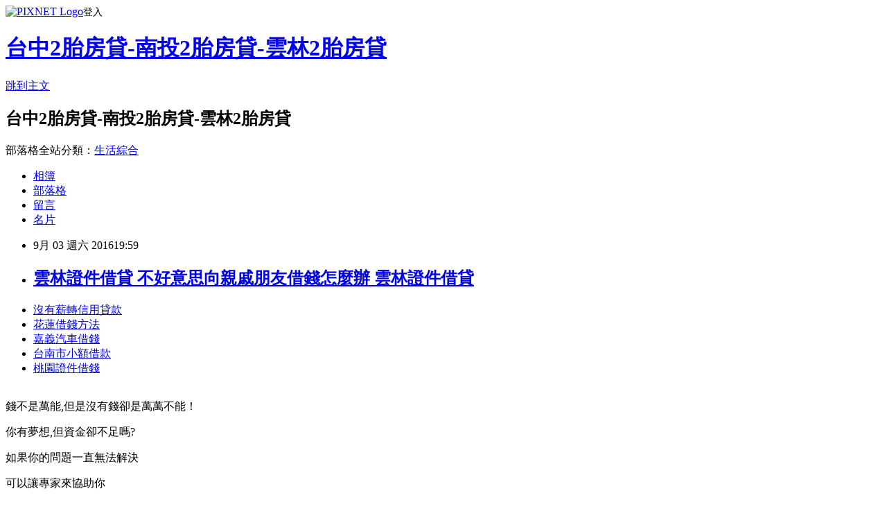

--- FILE ---
content_type: text/html; charset=utf-8
request_url: https://qun18yv77a.pixnet.net/blog/posts/12208173835
body_size: 27604
content:
<!DOCTYPE html><html lang="zh-TW"><head><meta charSet="utf-8"/><meta name="viewport" content="width=device-width, initial-scale=1"/><link rel="stylesheet" href="https://static.1px.tw/blog-next/_next/static/chunks/b1e52b495cc0137c.css" data-precedence="next"/><link rel="stylesheet" href="https://static.1px.tw/blog-next/public/fix.css?v=202601280851" type="text/css" data-precedence="medium"/><link rel="stylesheet" href="https://s3.1px.tw/blog/theme/choc/iframe-popup.css?v=202601280851" type="text/css" data-precedence="medium"/><link rel="stylesheet" href="https://s3.1px.tw/blog/theme/choc/plugins.min.css?v=202601280851" type="text/css" data-precedence="medium"/><link rel="stylesheet" href="https://s3.1px.tw/blog/theme/choc/openid-comment.css?v=202601280851" type="text/css" data-precedence="medium"/><link rel="stylesheet" href="https://s3.1px.tw/blog/theme/choc/style.min.css?v=202601280851" type="text/css" data-precedence="medium"/><link rel="stylesheet" href="https://s3.1px.tw/blog/theme/choc/main.min.css?v=202601280851" type="text/css" data-precedence="medium"/><link rel="stylesheet" href="https://pimg.1px.tw/qun18yv77a/assets/qun18yv77a.css?v=202601280851" type="text/css" data-precedence="medium"/><link rel="stylesheet" href="https://s3.1px.tw/blog/theme/choc/author-info.css?v=202601280851" type="text/css" data-precedence="medium"/><link rel="stylesheet" href="https://s3.1px.tw/blog/theme/choc/idlePop.min.css?v=202601280851" type="text/css" data-precedence="medium"/><link rel="preload" as="script" fetchPriority="low" href="https://static.1px.tw/blog-next/_next/static/chunks/94688e2baa9fea03.js"/><script src="https://static.1px.tw/blog-next/_next/static/chunks/41eaa5427c45ebcc.js" async=""></script><script src="https://static.1px.tw/blog-next/_next/static/chunks/e2c6231760bc85bd.js" async=""></script><script src="https://static.1px.tw/blog-next/_next/static/chunks/94bde6376cf279be.js" async=""></script><script src="https://static.1px.tw/blog-next/_next/static/chunks/426b9d9d938a9eb4.js" async=""></script><script src="https://static.1px.tw/blog-next/_next/static/chunks/turbopack-5021d21b4b170dda.js" async=""></script><script src="https://static.1px.tw/blog-next/_next/static/chunks/ff1a16fafef87110.js" async=""></script><script src="https://static.1px.tw/blog-next/_next/static/chunks/e308b2b9ce476a3e.js" async=""></script><script src="https://static.1px.tw/blog-next/_next/static/chunks/169ce1e25068f8ff.js" async=""></script><script src="https://static.1px.tw/blog-next/_next/static/chunks/d3c6eed28c1dd8e2.js" async=""></script><script src="https://static.1px.tw/blog-next/_next/static/chunks/d4d39cfc2a072218.js" async=""></script><script src="https://static.1px.tw/blog-next/_next/static/chunks/6a5d72c05b9cd4ba.js" async=""></script><script src="https://static.1px.tw/blog-next/_next/static/chunks/8af6103cf1375f47.js" async=""></script><script src="https://static.1px.tw/blog-next/_next/static/chunks/e90cbf588986111c.js" async=""></script><script src="https://static.1px.tw/blog-next/_next/static/chunks/6fc86f1438482192.js" async=""></script><script src="https://static.1px.tw/blog-next/_next/static/chunks/6d1100e43ad18157.js" async=""></script><script src="https://static.1px.tw/blog-next/_next/static/chunks/c2622454eda6e045.js" async=""></script><script src="https://static.1px.tw/blog-next/_next/static/chunks/ed01c75076819ebd.js" async=""></script><script src="https://static.1px.tw/blog-next/_next/static/chunks/a4df8fc19a9a82e6.js" async=""></script><title>雲林證件借貸 不好意思向親戚朋友借錢怎麼辦 雲林證件借貸</title><meta name="description" content="沒有薪轉信用貸款花蓮借錢方法嘉義汽車借錢台南市小額借款桃園證件借錢"/><meta name="author" content="台中2胎房貸-南投2胎房貸-雲林2胎房貸"/><meta name="google-adsense-platform-account" content="pub-2647689032095179"/><meta name="fb:app_id" content="101730233200171"/><link rel="canonical" href="https://qun18yv77a.pixnet.net/blog/posts/12208173835"/><meta property="og:title" content="雲林證件借貸 不好意思向親戚朋友借錢怎麼辦 雲林證件借貸"/><meta property="og:description" content="沒有薪轉信用貸款花蓮借錢方法嘉義汽車借錢台南市小額借款桃園證件借錢"/><meta property="og:url" content="https://qun18yv77a.pixnet.net/blog/posts/12208173835"/><meta property="og:image" content="http://pic.58588.co/"/><meta property="og:type" content="article"/><meta name="twitter:card" content="summary_large_image"/><meta name="twitter:title" content="雲林證件借貸 不好意思向親戚朋友借錢怎麼辦 雲林證件借貸"/><meta name="twitter:description" content="沒有薪轉信用貸款花蓮借錢方法嘉義汽車借錢台南市小額借款桃園證件借錢"/><meta name="twitter:image" content="http://pic.58588.co/"/><link rel="icon" href="/favicon.ico?favicon.a62c60e0.ico" sizes="32x32" type="image/x-icon"/><script src="https://static.1px.tw/blog-next/_next/static/chunks/a6dad97d9634a72d.js" noModule=""></script></head><body><!--$--><!--/$--><!--$?--><template id="B:0"></template><!--/$--><script>requestAnimationFrame(function(){$RT=performance.now()});</script><script src="https://static.1px.tw/blog-next/_next/static/chunks/94688e2baa9fea03.js" id="_R_" async=""></script><div hidden id="S:0"><script id="pixnet-vars">
        window.PIXNET = {
          post_id: "12208173835",
          name: "qun18yv77a",
          user_id: 0,
          blog_id: "5706948",
          display_ads: true,
          ad_options: {"chictrip":false}
        };
      </script><script type="text/javascript" src="https://code.jquery.com/jquery-latest.min.js"></script><script id="json-ld-article-script" type="application/ld+json">{"@context":"https:\u002F\u002Fschema.org","@type":"BlogPosting","isAccessibleForFree":true,"mainEntityOfPage":{"@type":"WebPage","@id":"https:\u002F\u002Fqun18yv77a.pixnet.net\u002Fblog\u002Fposts\u002F12208173835"},"headline":"雲林證件借貸 不好意思向親戚朋友借錢怎麼辦 雲林證件借貸","description":"\u003Cimg src=\"http:\u002F\u002Fpic.58588.co\u002F\" alt=\"\" \u002F\u003E\u003Cbr \u002F\u003E\u003Cbr\u003E\u003Ca href=\"http:\u002F\u002F58588.co\u002F\" target=\"_blank\" style=\"text-decoration: none;\"\u003E沒有薪轉信用貸款\u003C\u002Fa\u003E\u003Ca href=\"http:\u002F\u002F58588.co\u002F\" target=\"_blank\" style=\"text-decoration: none;\"\u003E花蓮借錢方法\u003C\u002Fa\u003E\u003Ca href=\"http:\u002F\u002F58588.co\u002F\" target=\"_blank\" style=\"text-decoration: none;\"\u003E嘉義汽車借錢\u003C\u002Fa\u003E\u003Ca href=\"http:\u002F\u002F58588.co\u002F\" target=\"_blank\" style=\"text-decoration: none;\"\u003E台南市小額借款\u003C\u002Fa\u003E\u003Ca href=\"http:\u002F\u002F58588.co\u002F\" target=\"_blank\" style=\"text-decoration: none;\"\u003E桃園證件借錢\u003C\u002Fa\u003E\u003Cbr\u003E","articleBody":"\u003Cul\u003E\n\u003Cli\u003E\u003Ca href=\"http:\u002F\u002F58588.co\u002F\" target=\"_blank\" style=\"text-decoration: none;\"\u003E沒有薪轉信用貸款\u003C\u002Fa\u003E\u003C\u002Fli\u003E\u003Cli\u003E\u003Ca href=\"http:\u002F\u002F58588.co\u002F\" target=\"_blank\" style=\"text-decoration: none;\"\u003E花蓮借錢方法\u003C\u002Fa\u003E\u003C\u002Fli\u003E\u003Cli\u003E\u003Ca href=\"http:\u002F\u002F58588.co\u002F\" target=\"_blank\" style=\"text-decoration: none;\"\u003E嘉義汽車借錢\u003C\u002Fa\u003E\u003C\u002Fli\u003E\u003Cli\u003E\u003Ca href=\"http:\u002F\u002F58588.co\u002F\" target=\"_blank\" style=\"text-decoration: none;\"\u003E台南市小額借款\u003C\u002Fa\u003E\u003C\u002Fli\u003E\u003Cli\u003E\u003Ca href=\"http:\u002F\u002F58588.co\u002F\" target=\"_blank\" style=\"text-decoration: none;\"\u003E桃園證件借錢\u003C\u002Fa\u003E\u003C\u002Fli\u003E\u003Cbr\u002F\u003E\n\u003C\u002Ful\u003E\n\n\u003Cp\u003E\u003Cspan style=\"font-family: arial, helvetica, sans-serif; font-size: 14pt;\"\u003E錢不是萬能,但是沒有錢卻是萬萬不能！\u003C\u002Fspan\u003E\u003C\u002Fp\u003E\n\u003Cp\u003E\u003Cspan style=\"font-family: arial, helvetica, sans-serif; font-size: 14pt;\"\u003E你有夢想,但資金卻不足嗎?\u003C\u002Fspan\u003E\u003C\u002Fp\u003E\n\u003Cp\u003E\u003Cspan style=\"font-family: arial, helvetica, sans-serif; font-size: 14pt;\"\u003E如果你的問題一直無法解決\u003C\u002Fspan\u003E\u003C\u002Fp\u003E\n\u003Cp\u003E\u003Cspan style=\"font-family: arial, helvetica, sans-serif; font-size: 14pt;\"\u003E可以讓專家來協助你\u003C\u002Fspan\u003E\u003C\u002Fp\u003E\n\u003Cbr\u003E\n\u003Cp\u003E\u003Cspan style=\"font-family: arial, helvetica, sans-serif; font-size: 14pt;\"\u003E\u003Cstrong\u003E免費諮詢：\u003C\u002Fstrong\u003E\u003Cspan style=\"text-decoration: underline;\"\u003E\u003Cspan style=\"font-size: 24pt; color: #ff0000;\"\u003E\u003Ca href=\"http:\u002F\u002F58588.co\u002F\" target=\"_blank\"\u003E\u003Cspan style=\"color: #ff0000; text-decoration: underline;\"\u003Ehttp:\u002F\u002F58588.co\u002F\u003C\u002Fspan\u003E\u003C\u002Fa\u003E\u003C\u002Fspan\u003E\u003C\u002Fspan\u003E\u003C\u002Fspan\u003E\u003C\u002Fp\u003E\n\u003Cp\u003E\u003Ca href=\"http:\u002F\u002F58588.co\u002F\" target=\"_blank\"\u003E\u003Cimg src=\"http:\u002F\u002Fpic.58588.co\u002F\" alt=\"\" \u002F\u003E\u003C\u002Fa\u003E\u003C\u002Fp\u003E\n\n\u003Cul\u003E\n\u003Cli\u003E\u003Ca href=\"http:\u002F\u002Fblog.udn.com\u002Fevm73kr85q\u002F72718373\" target=\"_blank\" style=\"text-decoration: none;\"\u003E台南創業貸款 每個月月付金大概多少錢 台南創業貸款\u003C\u002Fa\u003E\u003C\u002Fli\u003E\u003Cli\u003E\u003Ca href=\"http:\u002F\u002Ftuld9xm54u.pixnet.net\u002Fblog\u002Fpost\u002F208173634\" target=\"_blank\" style=\"text-decoration: none;\"\u003E嘉義快速借錢 貸款利率比較各大銀行 嘉義快速借錢\u003C\u002Fa\u003E\u003C\u002Fli\u003E\u003Cli\u003E\u003Ca href=\"http:\u002F\u002Fblog.yam.com\u002Fwrl65cl47o\u002Farticle\u002F166548670\" target=\"_blank\" style=\"text-decoration: none;\"\u003E屏東快速借錢 薪水不夠想貸款 屏東快速借錢\u003C\u002Fa\u003E\u003C\u002Fli\u003E\u003Cli\u003E\u003Ca href=\"http:\u002F\u002Fzgux0pd33f.pixnet.net\u002Fblog\u002Fpost\u002F208173403\" target=\"_blank\" style=\"text-decoration: none;\"\u003E雙證件借錢 懶人包告訴你向民間借款的優缺點 雙證件借錢\u003C\u002Fa\u003E\u003C\u002Fli\u003E\u003Cli\u003E\u003Ca href=\"http:\u002F\u002Fblog.yam.com\u002Fztxh3vv50j\u002Farticle\u002F166548319\" target=\"_blank\" style=\"text-decoration: none;\"\u003E台中身分證借錢 懂你急用又想找利息低的貸款方案 台中身分證借錢\u003C\u002Fa\u003E\u003C\u002Fli\u003E\u003Cli\u003E\u003Ca href=\"http:\u002F\u002Fwsat6de56h.pixnet.net\u002Fblog\u002Fpost\u002F208173460\" target=\"_blank\" style=\"text-decoration: none;\"\u003E南投合法當舖 哪間銀行比較好貸到 南投合法當舖\u003C\u002Fa\u003E\u003C\u002Fli\u003E\u003Cli\u003E\u003Ca href=\"http:\u002F\u002Fblog.udn.com\u002Fvpz63vw18p\u002F72948586\" target=\"_blank\" style=\"text-decoration: none;\"\u003E苗栗小額借貸 不妨可以去諮詢問看看哦 苗栗小額借貸\u003C\u002Fa\u003E\u003C\u002Fli\u003E\u003Cli\u003E\u003Ca href=\"http:\u002F\u002Fro555968roro.pixnet.net\u002Fblog\u002Fpost\u002F205980802\" target=\"_blank\" style=\"text-decoration: none;\"\u003E台南證件借貸 貸款流程資訊 台南證件借貸\u003C\u002Fa\u003E\u003C\u002Fli\u003E\n\u003C\u002Ful\u003E\u003Cbr\u002F\u003E（中央社記者田裕斌台北2日電）台股近期在外資轉賣、市場擔心中秋節變盤的氣氛下，一度跌破9000點大關。不過投信表示，國內景氣回溫，對台股後市不悲觀，仍舊看好中秋節後到明年農曆年期間的表現。    投信統計，過去幾年中秋節後台股呈現震盪走勢，節後1個月平均下跌約1.73%；但隨著年底傳統銷售旺季高峰來臨，台股普遍翻多，累計節後3個月上漲比率近7成，平均漲幅2.27%。    投信統計，2000年以來中秋節後表現，節後1個月台股下跌次數達9次，略高於上漲的7次，平均跌幅約1.73%；如果時間拉長到3個月，只有5次下跌，而上漲次數達11次，比率達68.75%，平均漲幅2.27%。    整體來看，中秋節後的台股表現，短線走勢震盪居多，中長線普遍翻多，即呈現「短空長多」情形。    第一金店頭市場基金經理人陳思銘表示，國發會最新公布的景氣對策燈號亮綠燈，國內經濟已結束長達17個月的谷底循環，正朝正成長的方向前進；再加上9月到隔年農曆年前，都是傳統銷售旺季，包括電子業新機種齊發、百貨零售業亦展開新一波的周年慶活動炒熱買氣，業績題材發燒下，企業營收獲利好轉，對股價也有一定的支撐作用。    群益投信表示，過去9月返校季總能為電子股及大盤走勢帶來激勵。觀察從金融海嘯以來，每年9月返校季到來時，大盤指數平均漲幅為1.58%，同期電子股指數平均漲幅為1.66%小勝大盤。整體來看，返校季對台股確實有正面作用，特別是電子類股受惠於消費電子業績提升，因此表現更佳。    群益創新科技基金經理人陳明勛表示，台股高檔震盪難免，投資人惟有掌握盤面強勢族群才能提高勝率。蘋果新機iPhone 7將在9月發表，台灣科技廠商是蘋果主要的供應鏈，因此蘋果商品發表對於台股，特別是科技類股具有一定的影響力。1050902\u003Cbr\u003E\n\u003Cul\u003E\n\u003Cli\u003E\u003Ca href=\"http:\u002F\u002Fblog.yam.com\u002Frhjy7gl05h\u002Farticle\u002F166549250\" target=\"_blank\" style=\"text-decoration: none;\"\u003E彰化民間代書借款 想辦小額借款容易過嗎 彰化民間代書借款\u003C\u002Fa\u003E\u003C\u002Fli\u003E\u003Cli\u003E\u003Ca href=\"http:\u002F\u002Fblog.udn.com\u002Fevm73kr85q\u002F72718373\" target=\"_blank\" style=\"text-decoration: none;\"\u003E台南創業貸款 每個月月付金大概多少錢 台南創業貸款\u003C\u002Fa\u003E\u003C\u002Fli\u003E\u003Cli\u003E\u003Ca href=\"http:\u002F\u002Ftuld9xm54u.pixnet.net\u002Fblog\u002Fpost\u002F208173634\" target=\"_blank\" style=\"text-decoration: none;\"\u003E嘉義快速借錢 貸款利率比較各大銀行 嘉義快速借錢\u003C\u002Fa\u003E\u003C\u002Fli\u003E\u003Cli\u003E\u003Ca href=\"http:\u002F\u002Fblog.yam.com\u002Fwrl65cl47o\u002Farticle\u002F166548670\" target=\"_blank\" style=\"text-decoration: none;\"\u003E屏東快速借錢 薪水不夠想貸款 屏東快速借錢\u003C\u002Fa\u003E\u003C\u002Fli\u003E\u003Cli\u003E\u003Ca href=\"http:\u002F\u002Fzgux0pd33f.pixnet.net\u002Fblog\u002Fpost\u002F208173403\" target=\"_blank\" style=\"text-decoration: none;\"\u003E雙證件借錢 懶人包告訴你向民間借款的優缺點 雙證件借錢\u003C\u002Fa\u003E\u003C\u002Fli\u003E\u003Cli\u003E\u003Ca href=\"http:\u002F\u002Fblog.yam.com\u002Fztxh3vv50j\u002Farticle\u002F166548319\" target=\"_blank\" style=\"text-decoration: none;\"\u003E台中身分證借錢 懂你急用又想找利息低的貸款方案 台中身分證借錢\u003C\u002Fa\u003E\u003C\u002Fli\u003E\u003Cli\u003E\u003Ca href=\"http:\u002F\u002Fwsat6de56h.pixnet.net\u002Fblog\u002Fpost\u002F208173460\" target=\"_blank\" style=\"text-decoration: none;\"\u003E南投合法當舖 哪間銀行比較好貸到 南投合法當舖\u003C\u002Fa\u003E\u003C\u002Fli\u003E\u003Cli\u003E\u003Ca href=\"http:\u002F\u002Fblog.udn.com\u002Fvpz63vw18p\u002F72948586\" target=\"_blank\" style=\"text-decoration: none;\"\u003E苗栗小額借貸 不妨可以去諮詢問看看哦 苗栗小額借貸\u003C\u002Fa\u003E\u003C\u002Fli\u003E\n\u003C\u002Ful\u003E\u003Cbr\u002F\u003EBA1AAEF1181B91FD","image":["http:\u002F\u002Fpic.58588.co\u002F"],"author":{"@type":"Person","name":"台中2胎房貸-南投2胎房貸-雲林2胎房貸","url":"https:\u002F\u002Fwww.pixnet.net\u002Fpcard\u002Fqun18yv77a"},"publisher":{"@type":"Organization","name":"台中2胎房貸-南投2胎房貸-雲林2胎房貸","logo":{"@type":"ImageObject","url":"https:\u002F\u002Fs3.1px.tw\u002Fblog\u002Fcommon\u002Favatar\u002Fblog_cover_light.jpg"}},"datePublished":"2016-09-03T11:59:43.000Z","dateModified":"","keywords":[],"articleSection":"親子育兒"}</script><template id="P:1"></template><template id="P:2"></template><template id="P:3"></template><section aria-label="Notifications alt+T" tabindex="-1" aria-live="polite" aria-relevant="additions text" aria-atomic="false"></section></div><script>(self.__next_f=self.__next_f||[]).push([0])</script><script>self.__next_f.push([1,"1:\"$Sreact.fragment\"\n3:I[39756,[\"https://static.1px.tw/blog-next/_next/static/chunks/ff1a16fafef87110.js\",\"https://static.1px.tw/blog-next/_next/static/chunks/e308b2b9ce476a3e.js\"],\"default\"]\n4:I[53536,[\"https://static.1px.tw/blog-next/_next/static/chunks/ff1a16fafef87110.js\",\"https://static.1px.tw/blog-next/_next/static/chunks/e308b2b9ce476a3e.js\"],\"default\"]\n6:I[97367,[\"https://static.1px.tw/blog-next/_next/static/chunks/ff1a16fafef87110.js\",\"https://static.1px.tw/blog-next/_next/static/chunks/e308b2b9ce476a3e.js\"],\"OutletBoundary\"]\n8:I[97367,[\"https://static.1px.tw/blog-next/_next/static/chunks/ff1a16fafef87110.js\",\"https://static.1px.tw/blog-next/_next/static/chunks/e308b2b9ce476a3e.js\"],\"ViewportBoundary\"]\na:I[97367,[\"https://static.1px.tw/blog-next/_next/static/chunks/ff1a16fafef87110.js\",\"https://static.1px.tw/blog-next/_next/static/chunks/e308b2b9ce476a3e.js\"],\"MetadataBoundary\"]\nc:I[63491,[\"https://static.1px.tw/blog-next/_next/static/chunks/169ce1e25068f8ff.js\",\"https://static.1px.tw/blog-next/_next/static/chunks/d3c6eed28c1dd8e2.js\"],\"default\"]\n:HL[\"https://static.1px.tw/blog-next/_next/static/chunks/b1e52b495cc0137c.css\",\"style\"]\n"])</script><script>self.__next_f.push([1,"0:{\"P\":null,\"b\":\"g7XO8xpW74PLtBwQBuX1x\",\"c\":[\"\",\"blog\",\"posts\",\"12208173835\"],\"q\":\"\",\"i\":false,\"f\":[[[\"\",{\"children\":[\"blog\",{\"children\":[\"posts\",{\"children\":[[\"id\",\"12208173835\",\"d\"],{\"children\":[\"__PAGE__\",{}]}]}]}]},\"$undefined\",\"$undefined\",true],[[\"$\",\"$1\",\"c\",{\"children\":[[[\"$\",\"script\",\"script-0\",{\"src\":\"https://static.1px.tw/blog-next/_next/static/chunks/d4d39cfc2a072218.js\",\"async\":true,\"nonce\":\"$undefined\"}],[\"$\",\"script\",\"script-1\",{\"src\":\"https://static.1px.tw/blog-next/_next/static/chunks/6a5d72c05b9cd4ba.js\",\"async\":true,\"nonce\":\"$undefined\"}],[\"$\",\"script\",\"script-2\",{\"src\":\"https://static.1px.tw/blog-next/_next/static/chunks/8af6103cf1375f47.js\",\"async\":true,\"nonce\":\"$undefined\"}]],\"$L2\"]}],{\"children\":[[\"$\",\"$1\",\"c\",{\"children\":[null,[\"$\",\"$L3\",null,{\"parallelRouterKey\":\"children\",\"error\":\"$undefined\",\"errorStyles\":\"$undefined\",\"errorScripts\":\"$undefined\",\"template\":[\"$\",\"$L4\",null,{}],\"templateStyles\":\"$undefined\",\"templateScripts\":\"$undefined\",\"notFound\":\"$undefined\",\"forbidden\":\"$undefined\",\"unauthorized\":\"$undefined\"}]]}],{\"children\":[[\"$\",\"$1\",\"c\",{\"children\":[null,[\"$\",\"$L3\",null,{\"parallelRouterKey\":\"children\",\"error\":\"$undefined\",\"errorStyles\":\"$undefined\",\"errorScripts\":\"$undefined\",\"template\":[\"$\",\"$L4\",null,{}],\"templateStyles\":\"$undefined\",\"templateScripts\":\"$undefined\",\"notFound\":\"$undefined\",\"forbidden\":\"$undefined\",\"unauthorized\":\"$undefined\"}]]}],{\"children\":[[\"$\",\"$1\",\"c\",{\"children\":[null,[\"$\",\"$L3\",null,{\"parallelRouterKey\":\"children\",\"error\":\"$undefined\",\"errorStyles\":\"$undefined\",\"errorScripts\":\"$undefined\",\"template\":[\"$\",\"$L4\",null,{}],\"templateStyles\":\"$undefined\",\"templateScripts\":\"$undefined\",\"notFound\":\"$undefined\",\"forbidden\":\"$undefined\",\"unauthorized\":\"$undefined\"}]]}],{\"children\":[[\"$\",\"$1\",\"c\",{\"children\":[\"$L5\",[[\"$\",\"link\",\"0\",{\"rel\":\"stylesheet\",\"href\":\"https://static.1px.tw/blog-next/_next/static/chunks/b1e52b495cc0137c.css\",\"precedence\":\"next\",\"crossOrigin\":\"$undefined\",\"nonce\":\"$undefined\"}],[\"$\",\"script\",\"script-0\",{\"src\":\"https://static.1px.tw/blog-next/_next/static/chunks/6fc86f1438482192.js\",\"async\":true,\"nonce\":\"$undefined\"}],[\"$\",\"script\",\"script-1\",{\"src\":\"https://static.1px.tw/blog-next/_next/static/chunks/6d1100e43ad18157.js\",\"async\":true,\"nonce\":\"$undefined\"}],[\"$\",\"script\",\"script-2\",{\"src\":\"https://static.1px.tw/blog-next/_next/static/chunks/c2622454eda6e045.js\",\"async\":true,\"nonce\":\"$undefined\"}],[\"$\",\"script\",\"script-3\",{\"src\":\"https://static.1px.tw/blog-next/_next/static/chunks/ed01c75076819ebd.js\",\"async\":true,\"nonce\":\"$undefined\"}],[\"$\",\"script\",\"script-4\",{\"src\":\"https://static.1px.tw/blog-next/_next/static/chunks/a4df8fc19a9a82e6.js\",\"async\":true,\"nonce\":\"$undefined\"}]],[\"$\",\"$L6\",null,{\"children\":\"$@7\"}]]}],{},null,false,false]},null,false,false]},null,false,false]},null,false,false]},null,false,false],[\"$\",\"$1\",\"h\",{\"children\":[null,[\"$\",\"$L8\",null,{\"children\":\"$@9\"}],[\"$\",\"$La\",null,{\"children\":\"$@b\"}],null]}],false]],\"m\":\"$undefined\",\"G\":[\"$c\",[]],\"S\":false}\n"])</script><script>self.__next_f.push([1,"9:[[\"$\",\"meta\",\"0\",{\"charSet\":\"utf-8\"}],[\"$\",\"meta\",\"1\",{\"name\":\"viewport\",\"content\":\"width=device-width, initial-scale=1\"}]]\n"])</script><script>self.__next_f.push([1,"d:I[79520,[\"https://static.1px.tw/blog-next/_next/static/chunks/d4d39cfc2a072218.js\",\"https://static.1px.tw/blog-next/_next/static/chunks/6a5d72c05b9cd4ba.js\",\"https://static.1px.tw/blog-next/_next/static/chunks/8af6103cf1375f47.js\"],\"\"]\n10:I[2352,[\"https://static.1px.tw/blog-next/_next/static/chunks/d4d39cfc2a072218.js\",\"https://static.1px.tw/blog-next/_next/static/chunks/6a5d72c05b9cd4ba.js\",\"https://static.1px.tw/blog-next/_next/static/chunks/8af6103cf1375f47.js\"],\"AdultWarningModal\"]\n11:I[69182,[\"https://static.1px.tw/blog-next/_next/static/chunks/d4d39cfc2a072218.js\",\"https://static.1px.tw/blog-next/_next/static/chunks/6a5d72c05b9cd4ba.js\",\"https://static.1px.tw/blog-next/_next/static/chunks/8af6103cf1375f47.js\"],\"HydrationComplete\"]\n12:I[12985,[\"https://static.1px.tw/blog-next/_next/static/chunks/d4d39cfc2a072218.js\",\"https://static.1px.tw/blog-next/_next/static/chunks/6a5d72c05b9cd4ba.js\",\"https://static.1px.tw/blog-next/_next/static/chunks/8af6103cf1375f47.js\"],\"NuqsAdapter\"]\n13:I[82782,[\"https://static.1px.tw/blog-next/_next/static/chunks/d4d39cfc2a072218.js\",\"https://static.1px.tw/blog-next/_next/static/chunks/6a5d72c05b9cd4ba.js\",\"https://static.1px.tw/blog-next/_next/static/chunks/8af6103cf1375f47.js\"],\"RefineContext\"]\n14:I[29306,[\"https://static.1px.tw/blog-next/_next/static/chunks/d4d39cfc2a072218.js\",\"https://static.1px.tw/blog-next/_next/static/chunks/6a5d72c05b9cd4ba.js\",\"https://static.1px.tw/blog-next/_next/static/chunks/8af6103cf1375f47.js\",\"https://static.1px.tw/blog-next/_next/static/chunks/e90cbf588986111c.js\",\"https://static.1px.tw/blog-next/_next/static/chunks/d3c6eed28c1dd8e2.js\"],\"default\"]\n2:[\"$\",\"html\",null,{\"lang\":\"zh-TW\",\"children\":[[\"$\",\"$Ld\",null,{\"id\":\"google-tag-manager\",\"strategy\":\"afterInteractive\",\"children\":\"\\n(function(w,d,s,l,i){w[l]=w[l]||[];w[l].push({'gtm.start':\\nnew Date().getTime(),event:'gtm.js'});var f=d.getElementsByTagName(s)[0],\\nj=d.createElement(s),dl=l!='dataLayer'?'\u0026l='+l:'';j.async=true;j.src=\\n'https://www.googletagmanager.com/gtm.js?id='+i+dl;f.parentNode.insertBefore(j,f);\\n})(window,document,'script','dataLayer','GTM-TRLQMPKX');\\n  \"}],\"$Le\",\"$Lf\",[\"$\",\"body\",null,{\"children\":[[\"$\",\"$L10\",null,{\"display\":false}],[\"$\",\"$L11\",null,{}],[\"$\",\"$L12\",null,{\"children\":[\"$\",\"$L13\",null,{\"children\":[\"$\",\"$L3\",null,{\"parallelRouterKey\":\"children\",\"error\":\"$undefined\",\"errorStyles\":\"$undefined\",\"errorScripts\":\"$undefined\",\"template\":[\"$\",\"$L4\",null,{}],\"templateStyles\":\"$undefined\",\"templateScripts\":\"$undefined\",\"notFound\":[[\"$\",\"$L14\",null,{}],[]],\"forbidden\":\"$undefined\",\"unauthorized\":\"$undefined\"}]}]}]]}]]}]\n"])</script><script>self.__next_f.push([1,"e:null\nf:null\n"])</script><script>self.__next_f.push([1,"16:I[27201,[\"https://static.1px.tw/blog-next/_next/static/chunks/ff1a16fafef87110.js\",\"https://static.1px.tw/blog-next/_next/static/chunks/e308b2b9ce476a3e.js\"],\"IconMark\"]\n5:[[\"$\",\"script\",null,{\"id\":\"pixnet-vars\",\"children\":\"\\n        window.PIXNET = {\\n          post_id: \\\"12208173835\\\",\\n          name: \\\"qun18yv77a\\\",\\n          user_id: 0,\\n          blog_id: \\\"5706948\\\",\\n          display_ads: true,\\n          ad_options: {\\\"chictrip\\\":false}\\n        };\\n      \"}],\"$L15\"]\nb:[[\"$\",\"title\",\"0\",{\"children\":\"雲林證件借貸 不好意思向親戚朋友借錢怎麼辦 雲林證件借貸\"}],[\"$\",\"meta\",\"1\",{\"name\":\"description\",\"content\":\"沒有薪轉信用貸款花蓮借錢方法嘉義汽車借錢台南市小額借款桃園證件借錢\"}],[\"$\",\"meta\",\"2\",{\"name\":\"author\",\"content\":\"台中2胎房貸-南投2胎房貸-雲林2胎房貸\"}],[\"$\",\"meta\",\"3\",{\"name\":\"google-adsense-platform-account\",\"content\":\"pub-2647689032095179\"}],[\"$\",\"meta\",\"4\",{\"name\":\"fb:app_id\",\"content\":\"101730233200171\"}],[\"$\",\"link\",\"5\",{\"rel\":\"canonical\",\"href\":\"https://qun18yv77a.pixnet.net/blog/posts/12208173835\"}],[\"$\",\"meta\",\"6\",{\"property\":\"og:title\",\"content\":\"雲林證件借貸 不好意思向親戚朋友借錢怎麼辦 雲林證件借貸\"}],[\"$\",\"meta\",\"7\",{\"property\":\"og:description\",\"content\":\"沒有薪轉信用貸款花蓮借錢方法嘉義汽車借錢台南市小額借款桃園證件借錢\"}],[\"$\",\"meta\",\"8\",{\"property\":\"og:url\",\"content\":\"https://qun18yv77a.pixnet.net/blog/posts/12208173835\"}],[\"$\",\"meta\",\"9\",{\"property\":\"og:image\",\"content\":\"http://pic.58588.co/\"}],[\"$\",\"meta\",\"10\",{\"property\":\"og:type\",\"content\":\"article\"}],[\"$\",\"meta\",\"11\",{\"name\":\"twitter:card\",\"content\":\"summary_large_image\"}],[\"$\",\"meta\",\"12\",{\"name\":\"twitter:title\",\"content\":\"雲林證件借貸 不好意思向親戚朋友借錢怎麼辦 雲林證件借貸\"}],[\"$\",\"meta\",\"13\",{\"name\":\"twitter:description\",\"content\":\"沒有薪轉信用貸款花蓮借錢方法嘉義汽車借錢台南市小額借款桃園證件借錢\"}],[\"$\",\"meta\",\"14\",{\"name\":\"twitter:image\",\"content\":\"http://pic.58588.co/\"}],[\"$\",\"link\",\"15\",{\"rel\":\"icon\",\"href\":\"/favicon.ico?favicon.a62c60e0.ico\",\"sizes\":\"32x32\",\"type\":\"image/x-icon\"}],[\"$\",\"$L16\",\"16\",{}]]\n7:null\n"])</script><script>self.__next_f.push([1,":HL[\"https://static.1px.tw/blog-next/public/fix.css?v=202601280851\",\"style\",{\"type\":\"text/css\"}]\n:HL[\"https://s3.1px.tw/blog/theme/choc/iframe-popup.css?v=202601280851\",\"style\",{\"type\":\"text/css\"}]\n:HL[\"https://s3.1px.tw/blog/theme/choc/plugins.min.css?v=202601280851\",\"style\",{\"type\":\"text/css\"}]\n:HL[\"https://s3.1px.tw/blog/theme/choc/openid-comment.css?v=202601280851\",\"style\",{\"type\":\"text/css\"}]\n:HL[\"https://s3.1px.tw/blog/theme/choc/style.min.css?v=202601280851\",\"style\",{\"type\":\"text/css\"}]\n:HL[\"https://s3.1px.tw/blog/theme/choc/main.min.css?v=202601280851\",\"style\",{\"type\":\"text/css\"}]\n:HL[\"https://pimg.1px.tw/qun18yv77a/assets/qun18yv77a.css?v=202601280851\",\"style\",{\"type\":\"text/css\"}]\n:HL[\"https://s3.1px.tw/blog/theme/choc/author-info.css?v=202601280851\",\"style\",{\"type\":\"text/css\"}]\n:HL[\"https://s3.1px.tw/blog/theme/choc/idlePop.min.css?v=202601280851\",\"style\",{\"type\":\"text/css\"}]\n17:T29a7,"])</script><script>self.__next_f.push([1,"{\"@context\":\"https:\\u002F\\u002Fschema.org\",\"@type\":\"BlogPosting\",\"isAccessibleForFree\":true,\"mainEntityOfPage\":{\"@type\":\"WebPage\",\"@id\":\"https:\\u002F\\u002Fqun18yv77a.pixnet.net\\u002Fblog\\u002Fposts\\u002F12208173835\"},\"headline\":\"雲林證件借貸 不好意思向親戚朋友借錢怎麼辦 雲林證件借貸\",\"description\":\"\\u003Cimg src=\\\"http:\\u002F\\u002Fpic.58588.co\\u002F\\\" alt=\\\"\\\" \\u002F\\u003E\\u003Cbr \\u002F\\u003E\\u003Cbr\\u003E\\u003Ca href=\\\"http:\\u002F\\u002F58588.co\\u002F\\\" target=\\\"_blank\\\" style=\\\"text-decoration: none;\\\"\\u003E沒有薪轉信用貸款\\u003C\\u002Fa\\u003E\\u003Ca href=\\\"http:\\u002F\\u002F58588.co\\u002F\\\" target=\\\"_blank\\\" style=\\\"text-decoration: none;\\\"\\u003E花蓮借錢方法\\u003C\\u002Fa\\u003E\\u003Ca href=\\\"http:\\u002F\\u002F58588.co\\u002F\\\" target=\\\"_blank\\\" style=\\\"text-decoration: none;\\\"\\u003E嘉義汽車借錢\\u003C\\u002Fa\\u003E\\u003Ca href=\\\"http:\\u002F\\u002F58588.co\\u002F\\\" target=\\\"_blank\\\" style=\\\"text-decoration: none;\\\"\\u003E台南市小額借款\\u003C\\u002Fa\\u003E\\u003Ca href=\\\"http:\\u002F\\u002F58588.co\\u002F\\\" target=\\\"_blank\\\" style=\\\"text-decoration: none;\\\"\\u003E桃園證件借錢\\u003C\\u002Fa\\u003E\\u003Cbr\\u003E\",\"articleBody\":\"\\u003Cul\\u003E\\n\\u003Cli\\u003E\\u003Ca href=\\\"http:\\u002F\\u002F58588.co\\u002F\\\" target=\\\"_blank\\\" style=\\\"text-decoration: none;\\\"\\u003E沒有薪轉信用貸款\\u003C\\u002Fa\\u003E\\u003C\\u002Fli\\u003E\\u003Cli\\u003E\\u003Ca href=\\\"http:\\u002F\\u002F58588.co\\u002F\\\" target=\\\"_blank\\\" style=\\\"text-decoration: none;\\\"\\u003E花蓮借錢方法\\u003C\\u002Fa\\u003E\\u003C\\u002Fli\\u003E\\u003Cli\\u003E\\u003Ca href=\\\"http:\\u002F\\u002F58588.co\\u002F\\\" target=\\\"_blank\\\" style=\\\"text-decoration: none;\\\"\\u003E嘉義汽車借錢\\u003C\\u002Fa\\u003E\\u003C\\u002Fli\\u003E\\u003Cli\\u003E\\u003Ca href=\\\"http:\\u002F\\u002F58588.co\\u002F\\\" target=\\\"_blank\\\" style=\\\"text-decoration: none;\\\"\\u003E台南市小額借款\\u003C\\u002Fa\\u003E\\u003C\\u002Fli\\u003E\\u003Cli\\u003E\\u003Ca href=\\\"http:\\u002F\\u002F58588.co\\u002F\\\" target=\\\"_blank\\\" style=\\\"text-decoration: none;\\\"\\u003E桃園證件借錢\\u003C\\u002Fa\\u003E\\u003C\\u002Fli\\u003E\\u003Cbr\\u002F\\u003E\\n\\u003C\\u002Ful\\u003E\\n\\n\\u003Cp\\u003E\\u003Cspan style=\\\"font-family: arial, helvetica, sans-serif; font-size: 14pt;\\\"\\u003E錢不是萬能,但是沒有錢卻是萬萬不能！\\u003C\\u002Fspan\\u003E\\u003C\\u002Fp\\u003E\\n\\u003Cp\\u003E\\u003Cspan style=\\\"font-family: arial, helvetica, sans-serif; font-size: 14pt;\\\"\\u003E你有夢想,但資金卻不足嗎?\\u003C\\u002Fspan\\u003E\\u003C\\u002Fp\\u003E\\n\\u003Cp\\u003E\\u003Cspan style=\\\"font-family: arial, helvetica, sans-serif; font-size: 14pt;\\\"\\u003E如果你的問題一直無法解決\\u003C\\u002Fspan\\u003E\\u003C\\u002Fp\\u003E\\n\\u003Cp\\u003E\\u003Cspan style=\\\"font-family: arial, helvetica, sans-serif; font-size: 14pt;\\\"\\u003E可以讓專家來協助你\\u003C\\u002Fspan\\u003E\\u003C\\u002Fp\\u003E\\n\\u003Cbr\\u003E\\n\\u003Cp\\u003E\\u003Cspan style=\\\"font-family: arial, helvetica, sans-serif; font-size: 14pt;\\\"\\u003E\\u003Cstrong\\u003E免費諮詢：\\u003C\\u002Fstrong\\u003E\\u003Cspan style=\\\"text-decoration: underline;\\\"\\u003E\\u003Cspan style=\\\"font-size: 24pt; color: #ff0000;\\\"\\u003E\\u003Ca href=\\\"http:\\u002F\\u002F58588.co\\u002F\\\" target=\\\"_blank\\\"\\u003E\\u003Cspan style=\\\"color: #ff0000; text-decoration: underline;\\\"\\u003Ehttp:\\u002F\\u002F58588.co\\u002F\\u003C\\u002Fspan\\u003E\\u003C\\u002Fa\\u003E\\u003C\\u002Fspan\\u003E\\u003C\\u002Fspan\\u003E\\u003C\\u002Fspan\\u003E\\u003C\\u002Fp\\u003E\\n\\u003Cp\\u003E\\u003Ca href=\\\"http:\\u002F\\u002F58588.co\\u002F\\\" target=\\\"_blank\\\"\\u003E\\u003Cimg src=\\\"http:\\u002F\\u002Fpic.58588.co\\u002F\\\" alt=\\\"\\\" \\u002F\\u003E\\u003C\\u002Fa\\u003E\\u003C\\u002Fp\\u003E\\n\\n\\u003Cul\\u003E\\n\\u003Cli\\u003E\\u003Ca href=\\\"http:\\u002F\\u002Fblog.udn.com\\u002Fevm73kr85q\\u002F72718373\\\" target=\\\"_blank\\\" style=\\\"text-decoration: none;\\\"\\u003E台南創業貸款 每個月月付金大概多少錢 台南創業貸款\\u003C\\u002Fa\\u003E\\u003C\\u002Fli\\u003E\\u003Cli\\u003E\\u003Ca href=\\\"http:\\u002F\\u002Ftuld9xm54u.pixnet.net\\u002Fblog\\u002Fpost\\u002F208173634\\\" target=\\\"_blank\\\" style=\\\"text-decoration: none;\\\"\\u003E嘉義快速借錢 貸款利率比較各大銀行 嘉義快速借錢\\u003C\\u002Fa\\u003E\\u003C\\u002Fli\\u003E\\u003Cli\\u003E\\u003Ca href=\\\"http:\\u002F\\u002Fblog.yam.com\\u002Fwrl65cl47o\\u002Farticle\\u002F166548670\\\" target=\\\"_blank\\\" style=\\\"text-decoration: none;\\\"\\u003E屏東快速借錢 薪水不夠想貸款 屏東快速借錢\\u003C\\u002Fa\\u003E\\u003C\\u002Fli\\u003E\\u003Cli\\u003E\\u003Ca href=\\\"http:\\u002F\\u002Fzgux0pd33f.pixnet.net\\u002Fblog\\u002Fpost\\u002F208173403\\\" target=\\\"_blank\\\" style=\\\"text-decoration: none;\\\"\\u003E雙證件借錢 懶人包告訴你向民間借款的優缺點 雙證件借錢\\u003C\\u002Fa\\u003E\\u003C\\u002Fli\\u003E\\u003Cli\\u003E\\u003Ca href=\\\"http:\\u002F\\u002Fblog.yam.com\\u002Fztxh3vv50j\\u002Farticle\\u002F166548319\\\" target=\\\"_blank\\\" style=\\\"text-decoration: none;\\\"\\u003E台中身分證借錢 懂你急用又想找利息低的貸款方案 台中身分證借錢\\u003C\\u002Fa\\u003E\\u003C\\u002Fli\\u003E\\u003Cli\\u003E\\u003Ca href=\\\"http:\\u002F\\u002Fwsat6de56h.pixnet.net\\u002Fblog\\u002Fpost\\u002F208173460\\\" target=\\\"_blank\\\" style=\\\"text-decoration: none;\\\"\\u003E南投合法當舖 哪間銀行比較好貸到 南投合法當舖\\u003C\\u002Fa\\u003E\\u003C\\u002Fli\\u003E\\u003Cli\\u003E\\u003Ca href=\\\"http:\\u002F\\u002Fblog.udn.com\\u002Fvpz63vw18p\\u002F72948586\\\" target=\\\"_blank\\\" style=\\\"text-decoration: none;\\\"\\u003E苗栗小額借貸 不妨可以去諮詢問看看哦 苗栗小額借貸\\u003C\\u002Fa\\u003E\\u003C\\u002Fli\\u003E\\u003Cli\\u003E\\u003Ca href=\\\"http:\\u002F\\u002Fro555968roro.pixnet.net\\u002Fblog\\u002Fpost\\u002F205980802\\\" target=\\\"_blank\\\" style=\\\"text-decoration: none;\\\"\\u003E台南證件借貸 貸款流程資訊 台南證件借貸\\u003C\\u002Fa\\u003E\\u003C\\u002Fli\\u003E\\n\\u003C\\u002Ful\\u003E\\u003Cbr\\u002F\\u003E（中央社記者田裕斌台北2日電）台股近期在外資轉賣、市場擔心中秋節變盤的氣氛下，一度跌破9000點大關。不過投信表示，國內景氣回溫，對台股後市不悲觀，仍舊看好中秋節後到明年農曆年期間的表現。    投信統計，過去幾年中秋節後台股呈現震盪走勢，節後1個月平均下跌約1.73%；但隨著年底傳統銷售旺季高峰來臨，台股普遍翻多，累計節後3個月上漲比率近7成，平均漲幅2.27%。    投信統計，2000年以來中秋節後表現，節後1個月台股下跌次數達9次，略高於上漲的7次，平均跌幅約1.73%；如果時間拉長到3個月，只有5次下跌，而上漲次數達11次，比率達68.75%，平均漲幅2.27%。    整體來看，中秋節後的台股表現，短線走勢震盪居多，中長線普遍翻多，即呈現「短空長多」情形。    第一金店頭市場基金經理人陳思銘表示，國發會最新公布的景氣對策燈號亮綠燈，國內經濟已結束長達17個月的谷底循環，正朝正成長的方向前進；再加上9月到隔年農曆年前，都是傳統銷售旺季，包括電子業新機種齊發、百貨零售業亦展開新一波的周年慶活動炒熱買氣，業績題材發燒下，企業營收獲利好轉，對股價也有一定的支撐作用。    群益投信表示，過去9月返校季總能為電子股及大盤走勢帶來激勵。觀察從金融海嘯以來，每年9月返校季到來時，大盤指數平均漲幅為1.58%，同期電子股指數平均漲幅為1.66%小勝大盤。整體來看，返校季對台股確實有正面作用，特別是電子類股受惠於消費電子業績提升，因此表現更佳。    群益創新科技基金經理人陳明勛表示，台股高檔震盪難免，投資人惟有掌握盤面強勢族群才能提高勝率。蘋果新機iPhone 7將在9月發表，台灣科技廠商是蘋果主要的供應鏈，因此蘋果商品發表對於台股，特別是科技類股具有一定的影響力。1050902\\u003Cbr\\u003E\\n\\u003Cul\\u003E\\n\\u003Cli\\u003E\\u003Ca href=\\\"http:\\u002F\\u002Fblog.yam.com\\u002Frhjy7gl05h\\u002Farticle\\u002F166549250\\\" target=\\\"_blank\\\" style=\\\"text-decoration: none;\\\"\\u003E彰化民間代書借款 想辦小額借款容易過嗎 彰化民間代書借款\\u003C\\u002Fa\\u003E\\u003C\\u002Fli\\u003E\\u003Cli\\u003E\\u003Ca href=\\\"http:\\u002F\\u002Fblog.udn.com\\u002Fevm73kr85q\\u002F72718373\\\" target=\\\"_blank\\\" style=\\\"text-decoration: none;\\\"\\u003E台南創業貸款 每個月月付金大概多少錢 台南創業貸款\\u003C\\u002Fa\\u003E\\u003C\\u002Fli\\u003E\\u003Cli\\u003E\\u003Ca href=\\\"http:\\u002F\\u002Ftuld9xm54u.pixnet.net\\u002Fblog\\u002Fpost\\u002F208173634\\\" target=\\\"_blank\\\" style=\\\"text-decoration: none;\\\"\\u003E嘉義快速借錢 貸款利率比較各大銀行 嘉義快速借錢\\u003C\\u002Fa\\u003E\\u003C\\u002Fli\\u003E\\u003Cli\\u003E\\u003Ca href=\\\"http:\\u002F\\u002Fblog.yam.com\\u002Fwrl65cl47o\\u002Farticle\\u002F166548670\\\" target=\\\"_blank\\\" style=\\\"text-decoration: none;\\\"\\u003E屏東快速借錢 薪水不夠想貸款 屏東快速借錢\\u003C\\u002Fa\\u003E\\u003C\\u002Fli\\u003E\\u003Cli\\u003E\\u003Ca href=\\\"http:\\u002F\\u002Fzgux0pd33f.pixnet.net\\u002Fblog\\u002Fpost\\u002F208173403\\\" target=\\\"_blank\\\" style=\\\"text-decoration: none;\\\"\\u003E雙證件借錢 懶人包告訴你向民間借款的優缺點 雙證件借錢\\u003C\\u002Fa\\u003E\\u003C\\u002Fli\\u003E\\u003Cli\\u003E\\u003Ca href=\\\"http:\\u002F\\u002Fblog.yam.com\\u002Fztxh3vv50j\\u002Farticle\\u002F166548319\\\" target=\\\"_blank\\\" style=\\\"text-decoration: none;\\\"\\u003E台中身分證借錢 懂你急用又想找利息低的貸款方案 台中身分證借錢\\u003C\\u002Fa\\u003E\\u003C\\u002Fli\\u003E\\u003Cli\\u003E\\u003Ca href=\\\"http:\\u002F\\u002Fwsat6de56h.pixnet.net\\u002Fblog\\u002Fpost\\u002F208173460\\\" target=\\\"_blank\\\" style=\\\"text-decoration: none;\\\"\\u003E南投合法當舖 哪間銀行比較好貸到 南投合法當舖\\u003C\\u002Fa\\u003E\\u003C\\u002Fli\\u003E\\u003Cli\\u003E\\u003Ca href=\\\"http:\\u002F\\u002Fblog.udn.com\\u002Fvpz63vw18p\\u002F72948586\\\" target=\\\"_blank\\\" style=\\\"text-decoration: none;\\\"\\u003E苗栗小額借貸 不妨可以去諮詢問看看哦 苗栗小額借貸\\u003C\\u002Fa\\u003E\\u003C\\u002Fli\\u003E\\n\\u003C\\u002Ful\\u003E\\u003Cbr\\u002F\\u003EBA1AAEF1181B91FD\",\"image\":[\"http:\\u002F\\u002Fpic.58588.co\\u002F\"],\"author\":{\"@type\":\"Person\",\"name\":\"台中2胎房貸-南投2胎房貸-雲林2胎房貸\",\"url\":\"https:\\u002F\\u002Fwww.pixnet.net\\u002Fpcard\\u002Fqun18yv77a\"},\"publisher\":{\"@type\":\"Organization\",\"name\":\"台中2胎房貸-南投2胎房貸-雲林2胎房貸\",\"logo\":{\"@type\":\"ImageObject\",\"url\":\"https:\\u002F\\u002Fs3.1px.tw\\u002Fblog\\u002Fcommon\\u002Favatar\\u002Fblog_cover_light.jpg\"}},\"datePublished\":\"2016-09-03T11:59:43.000Z\",\"dateModified\":\"\",\"keywords\":[],\"articleSection\":\"親子育兒\"}"])</script><script>self.__next_f.push([1,"15:[[[[\"$\",\"link\",\"https://static.1px.tw/blog-next/public/fix.css?v=202601280851\",{\"rel\":\"stylesheet\",\"href\":\"https://static.1px.tw/blog-next/public/fix.css?v=202601280851\",\"type\":\"text/css\",\"precedence\":\"medium\"}],[\"$\",\"link\",\"https://s3.1px.tw/blog/theme/choc/iframe-popup.css?v=202601280851\",{\"rel\":\"stylesheet\",\"href\":\"https://s3.1px.tw/blog/theme/choc/iframe-popup.css?v=202601280851\",\"type\":\"text/css\",\"precedence\":\"medium\"}],[\"$\",\"link\",\"https://s3.1px.tw/blog/theme/choc/plugins.min.css?v=202601280851\",{\"rel\":\"stylesheet\",\"href\":\"https://s3.1px.tw/blog/theme/choc/plugins.min.css?v=202601280851\",\"type\":\"text/css\",\"precedence\":\"medium\"}],[\"$\",\"link\",\"https://s3.1px.tw/blog/theme/choc/openid-comment.css?v=202601280851\",{\"rel\":\"stylesheet\",\"href\":\"https://s3.1px.tw/blog/theme/choc/openid-comment.css?v=202601280851\",\"type\":\"text/css\",\"precedence\":\"medium\"}],[\"$\",\"link\",\"https://s3.1px.tw/blog/theme/choc/style.min.css?v=202601280851\",{\"rel\":\"stylesheet\",\"href\":\"https://s3.1px.tw/blog/theme/choc/style.min.css?v=202601280851\",\"type\":\"text/css\",\"precedence\":\"medium\"}],[\"$\",\"link\",\"https://s3.1px.tw/blog/theme/choc/main.min.css?v=202601280851\",{\"rel\":\"stylesheet\",\"href\":\"https://s3.1px.tw/blog/theme/choc/main.min.css?v=202601280851\",\"type\":\"text/css\",\"precedence\":\"medium\"}],[\"$\",\"link\",\"https://pimg.1px.tw/qun18yv77a/assets/qun18yv77a.css?v=202601280851\",{\"rel\":\"stylesheet\",\"href\":\"https://pimg.1px.tw/qun18yv77a/assets/qun18yv77a.css?v=202601280851\",\"type\":\"text/css\",\"precedence\":\"medium\"}],[\"$\",\"link\",\"https://s3.1px.tw/blog/theme/choc/author-info.css?v=202601280851\",{\"rel\":\"stylesheet\",\"href\":\"https://s3.1px.tw/blog/theme/choc/author-info.css?v=202601280851\",\"type\":\"text/css\",\"precedence\":\"medium\"}],[\"$\",\"link\",\"https://s3.1px.tw/blog/theme/choc/idlePop.min.css?v=202601280851\",{\"rel\":\"stylesheet\",\"href\":\"https://s3.1px.tw/blog/theme/choc/idlePop.min.css?v=202601280851\",\"type\":\"text/css\",\"precedence\":\"medium\"}]],[\"$\",\"script\",null,{\"type\":\"text/javascript\",\"src\":\"https://code.jquery.com/jquery-latest.min.js\"}]],[[\"$\",\"script\",null,{\"id\":\"json-ld-article-script\",\"type\":\"application/ld+json\",\"dangerouslySetInnerHTML\":{\"__html\":\"$17\"}}],\"$L18\"],\"$L19\",\"$L1a\"]\n"])</script><script>self.__next_f.push([1,"1b:I[5479,[\"https://static.1px.tw/blog-next/_next/static/chunks/d4d39cfc2a072218.js\",\"https://static.1px.tw/blog-next/_next/static/chunks/6a5d72c05b9cd4ba.js\",\"https://static.1px.tw/blog-next/_next/static/chunks/8af6103cf1375f47.js\",\"https://static.1px.tw/blog-next/_next/static/chunks/6fc86f1438482192.js\",\"https://static.1px.tw/blog-next/_next/static/chunks/6d1100e43ad18157.js\",\"https://static.1px.tw/blog-next/_next/static/chunks/c2622454eda6e045.js\",\"https://static.1px.tw/blog-next/_next/static/chunks/ed01c75076819ebd.js\",\"https://static.1px.tw/blog-next/_next/static/chunks/a4df8fc19a9a82e6.js\"],\"default\"]\n1c:I[38045,[\"https://static.1px.tw/blog-next/_next/static/chunks/d4d39cfc2a072218.js\",\"https://static.1px.tw/blog-next/_next/static/chunks/6a5d72c05b9cd4ba.js\",\"https://static.1px.tw/blog-next/_next/static/chunks/8af6103cf1375f47.js\",\"https://static.1px.tw/blog-next/_next/static/chunks/6fc86f1438482192.js\",\"https://static.1px.tw/blog-next/_next/static/chunks/6d1100e43ad18157.js\",\"https://static.1px.tw/blog-next/_next/static/chunks/c2622454eda6e045.js\",\"https://static.1px.tw/blog-next/_next/static/chunks/ed01c75076819ebd.js\",\"https://static.1px.tw/blog-next/_next/static/chunks/a4df8fc19a9a82e6.js\"],\"ArticleHead\"]\n18:[\"$\",\"script\",null,{\"id\":\"json-ld-breadcrumb-script\",\"type\":\"application/ld+json\",\"dangerouslySetInnerHTML\":{\"__html\":\"{\\\"@context\\\":\\\"https:\\\\u002F\\\\u002Fschema.org\\\",\\\"@type\\\":\\\"BreadcrumbList\\\",\\\"itemListElement\\\":[{\\\"@type\\\":\\\"ListItem\\\",\\\"position\\\":1,\\\"name\\\":\\\"首頁\\\",\\\"item\\\":\\\"https:\\\\u002F\\\\u002Fqun18yv77a.pixnet.net\\\"},{\\\"@type\\\":\\\"ListItem\\\",\\\"position\\\":2,\\\"name\\\":\\\"部落格\\\",\\\"item\\\":\\\"https:\\\\u002F\\\\u002Fqun18yv77a.pixnet.net\\\\u002Fblog\\\"},{\\\"@type\\\":\\\"ListItem\\\",\\\"position\\\":3,\\\"name\\\":\\\"文章\\\",\\\"item\\\":\\\"https:\\\\u002F\\\\u002Fqun18yv77a.pixnet.net\\\\u002Fblog\\\\u002Fposts\\\"},{\\\"@type\\\":\\\"ListItem\\\",\\\"position\\\":4,\\\"name\\\":\\\"雲林證件借貸 不好意思向親戚朋友借錢怎麼辦 雲林證件借貸\\\",\\\"item\\\":\\\"https:\\\\u002F\\\\u002Fqun18yv77a.pixnet.net\\\\u002Fblog\\\\u002Fposts\\\\u002F12208173835\\\"}]}\"}}]\n1d:T19e0,"])</script><script>self.__next_f.push([1,"\u003cul\u003e\n\u003cli\u003e\u003ca href=\"http://58588.co/\" target=\"_blank\" style=\"text-decoration: none;\"\u003e沒有薪轉信用貸款\u003c/a\u003e\u003c/li\u003e\u003cli\u003e\u003ca href=\"http://58588.co/\" target=\"_blank\" style=\"text-decoration: none;\"\u003e花蓮借錢方法\u003c/a\u003e\u003c/li\u003e\u003cli\u003e\u003ca href=\"http://58588.co/\" target=\"_blank\" style=\"text-decoration: none;\"\u003e嘉義汽車借錢\u003c/a\u003e\u003c/li\u003e\u003cli\u003e\u003ca href=\"http://58588.co/\" target=\"_blank\" style=\"text-decoration: none;\"\u003e台南市小額借款\u003c/a\u003e\u003c/li\u003e\u003cli\u003e\u003ca href=\"http://58588.co/\" target=\"_blank\" style=\"text-decoration: none;\"\u003e桃園證件借錢\u003c/a\u003e\u003c/li\u003e\u003cbr/\u003e\n\u003c/ul\u003e\n\n\u003cp\u003e\u003cspan style=\"font-family: arial, helvetica, sans-serif; font-size: 14pt;\"\u003e錢不是萬能,但是沒有錢卻是萬萬不能！\u003c/span\u003e\u003c/p\u003e\n\u003cp\u003e\u003cspan style=\"font-family: arial, helvetica, sans-serif; font-size: 14pt;\"\u003e你有夢想,但資金卻不足嗎?\u003c/span\u003e\u003c/p\u003e\n\u003cp\u003e\u003cspan style=\"font-family: arial, helvetica, sans-serif; font-size: 14pt;\"\u003e如果你的問題一直無法解決\u003c/span\u003e\u003c/p\u003e\n\u003cp\u003e\u003cspan style=\"font-family: arial, helvetica, sans-serif; font-size: 14pt;\"\u003e可以讓專家來協助你\u003c/span\u003e\u003c/p\u003e\n\u003cbr\u003e\n\u003cp\u003e\u003cspan style=\"font-family: arial, helvetica, sans-serif; font-size: 14pt;\"\u003e\u003cstrong\u003e免費諮詢：\u003c/strong\u003e\u003cspan style=\"text-decoration: underline;\"\u003e\u003cspan style=\"font-size: 24pt; color: #ff0000;\"\u003e\u003ca href=\"http://58588.co/\" target=\"_blank\"\u003e\u003cspan style=\"color: #ff0000; text-decoration: underline;\"\u003ehttp://58588.co/\u003c/span\u003e\u003c/a\u003e\u003c/span\u003e\u003c/span\u003e\u003c/span\u003e\u003c/p\u003e\n\u003cp\u003e\u003ca href=\"http://58588.co/\" target=\"_blank\"\u003e\u003cimg src=\"http://pic.58588.co/\" alt=\"\" /\u003e\u003c/a\u003e\u003c/p\u003e\n\n\u003cul\u003e\n\u003cli\u003e\u003ca href=\"http://blog.udn.com/evm73kr85q/72718373\" target=\"_blank\" style=\"text-decoration: none;\"\u003e台南創業貸款 每個月月付金大概多少錢 台南創業貸款\u003c/a\u003e\u003c/li\u003e\u003cli\u003e\u003ca href=\"http://tuld9xm54u.pixnet.net/blog/post/208173634\" target=\"_blank\" style=\"text-decoration: none;\"\u003e嘉義快速借錢 貸款利率比較各大銀行 嘉義快速借錢\u003c/a\u003e\u003c/li\u003e\u003cli\u003e\u003ca href=\"http://blog.yam.com/wrl65cl47o/article/166548670\" target=\"_blank\" style=\"text-decoration: none;\"\u003e屏東快速借錢 薪水不夠想貸款 屏東快速借錢\u003c/a\u003e\u003c/li\u003e\u003cli\u003e\u003ca href=\"http://zgux0pd33f.pixnet.net/blog/post/208173403\" target=\"_blank\" style=\"text-decoration: none;\"\u003e雙證件借錢 懶人包告訴你向民間借款的優缺點 雙證件借錢\u003c/a\u003e\u003c/li\u003e\u003cli\u003e\u003ca href=\"http://blog.yam.com/ztxh3vv50j/article/166548319\" target=\"_blank\" style=\"text-decoration: none;\"\u003e台中身分證借錢 懂你急用又想找利息低的貸款方案 台中身分證借錢\u003c/a\u003e\u003c/li\u003e\u003cli\u003e\u003ca href=\"http://wsat6de56h.pixnet.net/blog/post/208173460\" target=\"_blank\" style=\"text-decoration: none;\"\u003e南投合法當舖 哪間銀行比較好貸到 南投合法當舖\u003c/a\u003e\u003c/li\u003e\u003cli\u003e\u003ca href=\"http://blog.udn.com/vpz63vw18p/72948586\" target=\"_blank\" style=\"text-decoration: none;\"\u003e苗栗小額借貸 不妨可以去諮詢問看看哦 苗栗小額借貸\u003c/a\u003e\u003c/li\u003e\u003cli\u003e\u003ca href=\"http://ro555968roro.pixnet.net/blog/post/205980802\" target=\"_blank\" style=\"text-decoration: none;\"\u003e台南證件借貸 貸款流程資訊 台南證件借貸\u003c/a\u003e\u003c/li\u003e\n\u003c/ul\u003e\u003cbr/\u003e（中央社記者田裕斌台北2日電）台股近期在外資轉賣、市場擔心中秋節變盤的氣氛下，一度跌破9000點大關。不過投信表示，國內景氣回溫，對台股後市不悲觀，仍舊看好中秋節後到明年農曆年期間的表現。    投信統計，過去幾年中秋節後台股呈現震盪走勢，節後1個月平均下跌約1.73%；但隨著年底傳統銷售旺季高峰來臨，台股普遍翻多，累計節後3個月上漲比率近7成，平均漲幅2.27%。    投信統計，2000年以來中秋節後表現，節後1個月台股下跌次數達9次，略高於上漲的7次，平均跌幅約1.73%；如果時間拉長到3個月，只有5次下跌，而上漲次數達11次，比率達68.75%，平均漲幅2.27%。    整體來看，中秋節後的台股表現，短線走勢震盪居多，中長線普遍翻多，即呈現「短空長多」情形。    第一金店頭市場基金經理人陳思銘表示，國發會最新公布的景氣對策燈號亮綠燈，國內經濟已結束長達17個月的谷底循環，正朝正成長的方向前進；再加上9月到隔年農曆年前，都是傳統銷售旺季，包括電子業新機種齊發、百貨零售業亦展開新一波的周年慶活動炒熱買氣，業績題材發燒下，企業營收獲利好轉，對股價也有一定的支撐作用。    群益投信表示，過去9月返校季總能為電子股及大盤走勢帶來激勵。觀察從金融海嘯以來，每年9月返校季到來時，大盤指數平均漲幅為1.58%，同期電子股指數平均漲幅為1.66%小勝大盤。整體來看，返校季對台股確實有正面作用，特別是電子類股受惠於消費電子業績提升，因此表現更佳。    群益創新科技基金經理人陳明勛表示，台股高檔震盪難免，投資人惟有掌握盤面強勢族群才能提高勝率。蘋果新機iPhone 7將在9月發表，台灣科技廠商是蘋果主要的供應鏈，因此蘋果商品發表對於台股，特別是科技類股具有一定的影響力。1050902\u003cbr\u003e\n\u003cul\u003e\n\u003cli\u003e\u003ca href=\"http://blog.yam.com/rhjy7gl05h/article/166549250\" target=\"_blank\" style=\"text-decoration: none;\"\u003e彰化民間代書借款 想辦小額借款容易過嗎 彰化民間代書借款\u003c/a\u003e\u003c/li\u003e\u003cli\u003e\u003ca href=\"http://blog.udn.com/evm73kr85q/72718373\" target=\"_blank\" style=\"text-decoration: none;\"\u003e台南創業貸款 每個月月付金大概多少錢 台南創業貸款\u003c/a\u003e\u003c/li\u003e\u003cli\u003e\u003ca href=\"http://tuld9xm54u.pixnet.net/blog/post/208173634\" target=\"_blank\" style=\"text-decoration: none;\"\u003e嘉義快速借錢 貸款利率比較各大銀行 嘉義快速借錢\u003c/a\u003e\u003c/li\u003e\u003cli\u003e\u003ca href=\"http://blog.yam.com/wrl65cl47o/article/166548670\" target=\"_blank\" style=\"text-decoration: none;\"\u003e屏東快速借錢 薪水不夠想貸款 屏東快速借錢\u003c/a\u003e\u003c/li\u003e\u003cli\u003e\u003ca href=\"http://zgux0pd33f.pixnet.net/blog/post/208173403\" target=\"_blank\" style=\"text-decoration: none;\"\u003e雙證件借錢 懶人包告訴你向民間借款的優缺點 雙證件借錢\u003c/a\u003e\u003c/li\u003e\u003cli\u003e\u003ca href=\"http://blog.yam.com/ztxh3vv50j/article/166548319\" target=\"_blank\" style=\"text-decoration: none;\"\u003e台中身分證借錢 懂你急用又想找利息低的貸款方案 台中身分證借錢\u003c/a\u003e\u003c/li\u003e\u003cli\u003e\u003ca href=\"http://wsat6de56h.pixnet.net/blog/post/208173460\" target=\"_blank\" style=\"text-decoration: none;\"\u003e南投合法當舖 哪間銀行比較好貸到 南投合法當舖\u003c/a\u003e\u003c/li\u003e\u003cli\u003e\u003ca href=\"http://blog.udn.com/vpz63vw18p/72948586\" target=\"_blank\" style=\"text-decoration: none;\"\u003e苗栗小額借貸 不妨可以去諮詢問看看哦 苗栗小額借貸\u003c/a\u003e\u003c/li\u003e\n\u003c/ul\u003e\u003cbr/\u003eBA1AAEF1181B91FD"])</script><script>self.__next_f.push([1,"1e:T19cc,"])</script><script>self.__next_f.push([1,"\u003cul\u003e \u003cli\u003e\u003ca href=\"http://58588.co/\" target=\"_blank\" style=\"text-decoration: none;\"\u003e沒有薪轉信用貸款\u003c/a\u003e\u003c/li\u003e\u003cli\u003e\u003ca href=\"http://58588.co/\" target=\"_blank\" style=\"text-decoration: none;\"\u003e花蓮借錢方法\u003c/a\u003e\u003c/li\u003e\u003cli\u003e\u003ca href=\"http://58588.co/\" target=\"_blank\" style=\"text-decoration: none;\"\u003e嘉義汽車借錢\u003c/a\u003e\u003c/li\u003e\u003cli\u003e\u003ca href=\"http://58588.co/\" target=\"_blank\" style=\"text-decoration: none;\"\u003e台南市小額借款\u003c/a\u003e\u003c/li\u003e\u003cli\u003e\u003ca href=\"http://58588.co/\" target=\"_blank\" style=\"text-decoration: none;\"\u003e桃園證件借錢\u003c/a\u003e\u003c/li\u003e\u003cbr/\u003e \u003c/ul\u003e \u003cp\u003e\u003cspan style=\"font-family: arial, helvetica, sans-serif; font-size: 14pt;\"\u003e錢不是萬能,但是沒有錢卻是萬萬不能！\u003c/span\u003e\u003c/p\u003e \u003cp\u003e\u003cspan style=\"font-family: arial, helvetica, sans-serif; font-size: 14pt;\"\u003e你有夢想,但資金卻不足嗎?\u003c/span\u003e\u003c/p\u003e \u003cp\u003e\u003cspan style=\"font-family: arial, helvetica, sans-serif; font-size: 14pt;\"\u003e如果你的問題一直無法解決\u003c/span\u003e\u003c/p\u003e \u003cp\u003e\u003cspan style=\"font-family: arial, helvetica, sans-serif; font-size: 14pt;\"\u003e可以讓專家來協助你\u003c/span\u003e\u003c/p\u003e \u003cbr\u003e \u003cp\u003e\u003cspan style=\"font-family: arial, helvetica, sans-serif; font-size: 14pt;\"\u003e\u003cstrong\u003e免費諮詢：\u003c/strong\u003e\u003cspan style=\"text-decoration: underline;\"\u003e\u003cspan style=\"font-size: 24pt; color: #ff0000;\"\u003e\u003ca href=\"http://58588.co/\" target=\"_blank\"\u003e\u003cspan style=\"color: #ff0000; text-decoration: underline;\"\u003ehttp://58588.co/\u003c/span\u003e\u003c/a\u003e\u003c/span\u003e\u003c/span\u003e\u003c/span\u003e\u003c/p\u003e \u003cp\u003e\u003ca href=\"http://58588.co/\" target=\"_blank\"\u003e\u003cimg src=\"http://pic.58588.co/\" alt=\"\" /\u003e\u003c/a\u003e\u003c/p\u003e \u003cul\u003e \u003cli\u003e\u003ca href=\"http://blog.udn.com/evm73kr85q/72718373\" target=\"_blank\" style=\"text-decoration: none;\"\u003e台南創業貸款 每個月月付金大概多少錢 台南創業貸款\u003c/a\u003e\u003c/li\u003e\u003cli\u003e\u003ca href=\"http://tuld9xm54u.pixnet.net/blog/post/208173634\" target=\"_blank\" style=\"text-decoration: none;\"\u003e嘉義快速借錢 貸款利率比較各大銀行 嘉義快速借錢\u003c/a\u003e\u003c/li\u003e\u003cli\u003e\u003ca href=\"http://blog.yam.com/wrl65cl47o/article/166548670\" target=\"_blank\" style=\"text-decoration: none;\"\u003e屏東快速借錢 薪水不夠想貸款 屏東快速借錢\u003c/a\u003e\u003c/li\u003e\u003cli\u003e\u003ca href=\"http://zgux0pd33f.pixnet.net/blog/post/208173403\" target=\"_blank\" style=\"text-decoration: none;\"\u003e雙證件借錢 懶人包告訴你向民間借款的優缺點 雙證件借錢\u003c/a\u003e\u003c/li\u003e\u003cli\u003e\u003ca href=\"http://blog.yam.com/ztxh3vv50j/article/166548319\" target=\"_blank\" style=\"text-decoration: none;\"\u003e台中身分證借錢 懂你急用又想找利息低的貸款方案 台中身分證借錢\u003c/a\u003e\u003c/li\u003e\u003cli\u003e\u003ca href=\"http://wsat6de56h.pixnet.net/blog/post/208173460\" target=\"_blank\" style=\"text-decoration: none;\"\u003e南投合法當舖 哪間銀行比較好貸到 南投合法當舖\u003c/a\u003e\u003c/li\u003e\u003cli\u003e\u003ca href=\"http://blog.udn.com/vpz63vw18p/72948586\" target=\"_blank\" style=\"text-decoration: none;\"\u003e苗栗小額借貸 不妨可以去諮詢問看看哦 苗栗小額借貸\u003c/a\u003e\u003c/li\u003e\u003cli\u003e\u003ca href=\"http://ro555968roro.pixnet.net/blog/post/205980802\" target=\"_blank\" style=\"text-decoration: none;\"\u003e台南證件借貸 貸款流程資訊 台南證件借貸\u003c/a\u003e\u003c/li\u003e \u003c/ul\u003e\u003cbr/\u003e（中央社記者田裕斌台北2日電）台股近期在外資轉賣、市場擔心中秋節變盤的氣氛下，一度跌破9000點大關。不過投信表示，國內景氣回溫，對台股後市不悲觀，仍舊看好中秋節後到明年農曆年期間的表現。 投信統計，過去幾年中秋節後台股呈現震盪走勢，節後1個月平均下跌約1.73%；但隨著年底傳統銷售旺季高峰來臨，台股普遍翻多，累計節後3個月上漲比率近7成，平均漲幅2.27%。 投信統計，2000年以來中秋節後表現，節後1個月台股下跌次數達9次，略高於上漲的7次，平均跌幅約1.73%；如果時間拉長到3個月，只有5次下跌，而上漲次數達11次，比率達68.75%，平均漲幅2.27%。 整體來看，中秋節後的台股表現，短線走勢震盪居多，中長線普遍翻多，即呈現「短空長多」情形。 第一金店頭市場基金經理人陳思銘表示，國發會最新公布的景氣對策燈號亮綠燈，國內經濟已結束長達17個月的谷底循環，正朝正成長的方向前進；再加上9月到隔年農曆年前，都是傳統銷售旺季，包括電子業新機種齊發、百貨零售業亦展開新一波的周年慶活動炒熱買氣，業績題材發燒下，企業營收獲利好轉，對股價也有一定的支撐作用。 群益投信表示，過去9月返校季總能為電子股及大盤走勢帶來激勵。觀察從金融海嘯以來，每年9月返校季到來時，大盤指數平均漲幅為1.58%，同期電子股指數平均漲幅為1.66%小勝大盤。整體來看，返校季對台股確實有正面作用，特別是電子類股受惠於消費電子業績提升，因此表現更佳。 群益創新科技基金經理人陳明勛表示，台股高檔震盪難免，投資人惟有掌握盤面強勢族群才能提高勝率。蘋果新機iPhone 7將在9月發表，台灣科技廠商是蘋果主要的供應鏈，因此蘋果商品發表對於台股，特別是科技類股具有一定的影響力。1050902\u003cbr\u003e \u003cul\u003e \u003cli\u003e\u003ca href=\"http://blog.yam.com/rhjy7gl05h/article/166549250\" target=\"_blank\" style=\"text-decoration: none;\"\u003e彰化民間代書借款 想辦小額借款容易過嗎 彰化民間代書借款\u003c/a\u003e\u003c/li\u003e\u003cli\u003e\u003ca href=\"http://blog.udn.com/evm73kr85q/72718373\" target=\"_blank\" style=\"text-decoration: none;\"\u003e台南創業貸款 每個月月付金大概多少錢 台南創業貸款\u003c/a\u003e\u003c/li\u003e\u003cli\u003e\u003ca href=\"http://tuld9xm54u.pixnet.net/blog/post/208173634\" target=\"_blank\" style=\"text-decoration: none;\"\u003e嘉義快速借錢 貸款利率比較各大銀行 嘉義快速借錢\u003c/a\u003e\u003c/li\u003e\u003cli\u003e\u003ca href=\"http://blog.yam.com/wrl65cl47o/article/166548670\" target=\"_blank\" style=\"text-decoration: none;\"\u003e屏東快速借錢 薪水不夠想貸款 屏東快速借錢\u003c/a\u003e\u003c/li\u003e\u003cli\u003e\u003ca href=\"http://zgux0pd33f.pixnet.net/blog/post/208173403\" target=\"_blank\" style=\"text-decoration: none;\"\u003e雙證件借錢 懶人包告訴你向民間借款的優缺點 雙證件借錢\u003c/a\u003e\u003c/li\u003e\u003cli\u003e\u003ca href=\"http://blog.yam.com/ztxh3vv50j/article/166548319\" target=\"_blank\" style=\"text-decoration: none;\"\u003e台中身分證借錢 懂你急用又想找利息低的貸款方案 台中身分證借錢\u003c/a\u003e\u003c/li\u003e\u003cli\u003e\u003ca href=\"http://wsat6de56h.pixnet.net/blog/post/208173460\" target=\"_blank\" style=\"text-decoration: none;\"\u003e南投合法當舖 哪間銀行比較好貸到 南投合法當舖\u003c/a\u003e\u003c/li\u003e\u003cli\u003e\u003ca href=\"http://blog.udn.com/vpz63vw18p/72948586\" target=\"_blank\" style=\"text-decoration: none;\"\u003e苗栗小額借貸 不妨可以去諮詢問看看哦 苗栗小額借貸\u003c/a\u003e\u003c/li\u003e \u003c/ul\u003e\u003cbr/\u003eBA1AAEF1181B91FD"])</script><script>self.__next_f.push([1,"1a:[\"$\",\"div\",null,{\"className\":\"main-container\",\"children\":[[\"$\",\"div\",null,{\"id\":\"pixnet-ad-before_header\",\"className\":\"pixnet-ad-placement\"}],[\"$\",\"div\",null,{\"id\":\"body-div\",\"children\":[[\"$\",\"div\",null,{\"id\":\"container\",\"children\":[[\"$\",\"div\",null,{\"id\":\"container2\",\"children\":[[\"$\",\"div\",null,{\"id\":\"container3\",\"children\":[[\"$\",\"div\",null,{\"id\":\"header\",\"children\":[[\"$\",\"div\",null,{\"id\":\"banner\",\"children\":[[\"$\",\"h1\",null,{\"children\":[\"$\",\"a\",null,{\"href\":\"https://qun18yv77a.pixnet.net/blog\",\"children\":\"台中2胎房貸-南投2胎房貸-雲林2胎房貸\"}]}],[\"$\",\"p\",null,{\"className\":\"skiplink\",\"children\":[\"$\",\"a\",null,{\"href\":\"#article-area\",\"title\":\"skip the page header to the main content\",\"children\":\"跳到主文\"}]}],[\"$\",\"h2\",null,{\"suppressHydrationWarning\":true,\"dangerouslySetInnerHTML\":{\"__html\":\"台中2胎房貸-南投2胎房貸-雲林2胎房貸\"}}],[\"$\",\"p\",null,{\"id\":\"blog-category\",\"children\":[\"部落格全站分類：\",[\"$\",\"a\",null,{\"href\":\"#\",\"children\":\"生活綜合\"}]]}]]}],[\"$\",\"ul\",null,{\"id\":\"navigation\",\"children\":[[\"$\",\"li\",null,{\"className\":\"navigation-links\",\"id\":\"link-album\",\"children\":[\"$\",\"a\",null,{\"href\":\"/albums\",\"title\":\"go to gallery page of this user\",\"children\":\"相簿\"}]}],[\"$\",\"li\",null,{\"className\":\"navigation-links\",\"id\":\"link-blog\",\"children\":[\"$\",\"a\",null,{\"href\":\"https://qun18yv77a.pixnet.net/blog\",\"title\":\"go to index page of this blog\",\"children\":\"部落格\"}]}],[\"$\",\"li\",null,{\"className\":\"navigation-links\",\"id\":\"link-guestbook\",\"children\":[\"$\",\"a\",null,{\"id\":\"guestbook\",\"data-msg\":\"尚未安裝留言板，無法進行留言\",\"data-action\":\"none\",\"href\":\"#\",\"title\":\"go to guestbook page of this user\",\"children\":\"留言\"}]}],[\"$\",\"li\",null,{\"className\":\"navigation-links\",\"id\":\"link-profile\",\"children\":[\"$\",\"a\",null,{\"href\":\"https://www.pixnet.net/pcard/qun18yv77a\",\"title\":\"go to profile page of this user\",\"children\":\"名片\"}]}]]}]]}],[\"$\",\"div\",null,{\"id\":\"main\",\"children\":[[\"$\",\"div\",null,{\"id\":\"content\",\"children\":[[\"$\",\"$L1b\",null,{\"data\":\"$undefined\"}],[\"$\",\"div\",null,{\"id\":\"article-area\",\"children\":[\"$\",\"div\",null,{\"id\":\"article-box\",\"children\":[\"$\",\"div\",null,{\"className\":\"article\",\"children\":[[\"$\",\"$L1c\",null,{\"post\":{\"id\":\"12208173835\",\"title\":\"雲林證件借貸 不好意思向親戚朋友借錢怎麼辦 雲林證件借貸\",\"excerpt\":\"\u003cimg src=\\\"http://pic.58588.co/\\\" alt=\\\"\\\" /\u003e\u003cbr /\u003e\u003cbr\u003e\u003ca href=\\\"http://58588.co/\\\" target=\\\"_blank\\\" style=\\\"text-decoration: none;\\\"\u003e沒有薪轉信用貸款\u003c/a\u003e\u003ca href=\\\"http://58588.co/\\\" target=\\\"_blank\\\" style=\\\"text-decoration: none;\\\"\u003e花蓮借錢方法\u003c/a\u003e\u003ca href=\\\"http://58588.co/\\\" target=\\\"_blank\\\" style=\\\"text-decoration: none;\\\"\u003e嘉義汽車借錢\u003c/a\u003e\u003ca href=\\\"http://58588.co/\\\" target=\\\"_blank\\\" style=\\\"text-decoration: none;\\\"\u003e台南市小額借款\u003c/a\u003e\u003ca href=\\\"http://58588.co/\\\" target=\\\"_blank\\\" style=\\\"text-decoration: none;\\\"\u003e桃園證件借錢\u003c/a\u003e\u003cbr\u003e\",\"contents\":{\"post_id\":\"12208173835\",\"contents\":\"$1d\",\"sanitized_contents\":\"$1e\",\"created_at\":null,\"updated_at\":null},\"published_at\":1472903983,\"featured\":{\"id\":null,\"url\":\"http://pic.58588.co/\"},\"category\":null,\"primaryChannel\":{\"id\":6,\"name\":\"親子育兒\",\"slug\":\"parenting\",\"type_id\":4},\"secondaryChannel\":{\"id\":0,\"name\":\"不設分類\",\"slug\":null,\"type_id\":0},\"tags\":[],\"visibility\":\"public\",\"password_hint\":null,\"friends\":[],\"groups\":[],\"status\":\"active\",\"is_pinned\":0,\"allow_comment\":1,\"comment_visibility\":1,\"comment_permission\":1,\"post_url\":\"https://qun18yv77a.pixnet.net/blog/posts/12208173835\",\"stats\":null,\"password\":null,\"comments\":[],\"ad_options\":{\"chictrip\":false}}}],\"$L1f\",\"$L20\",\"$L21\"]}]}]}]]}],\"$L22\"]}],\"$L23\"]}],\"$L24\",\"$L25\",\"$L26\",\"$L27\"]}],\"$L28\",\"$L29\",\"$L2a\",\"$L2b\"]}],\"$L2c\",\"$L2d\",\"$L2e\",\"$L2f\"]}]]}]\n"])</script><script>self.__next_f.push([1,"30:I[89076,[\"https://static.1px.tw/blog-next/_next/static/chunks/d4d39cfc2a072218.js\",\"https://static.1px.tw/blog-next/_next/static/chunks/6a5d72c05b9cd4ba.js\",\"https://static.1px.tw/blog-next/_next/static/chunks/8af6103cf1375f47.js\",\"https://static.1px.tw/blog-next/_next/static/chunks/6fc86f1438482192.js\",\"https://static.1px.tw/blog-next/_next/static/chunks/6d1100e43ad18157.js\",\"https://static.1px.tw/blog-next/_next/static/chunks/c2622454eda6e045.js\",\"https://static.1px.tw/blog-next/_next/static/chunks/ed01c75076819ebd.js\",\"https://static.1px.tw/blog-next/_next/static/chunks/a4df8fc19a9a82e6.js\"],\"ArticleContentInner\"]\n31:I[89697,[\"https://static.1px.tw/blog-next/_next/static/chunks/d4d39cfc2a072218.js\",\"https://static.1px.tw/blog-next/_next/static/chunks/6a5d72c05b9cd4ba.js\",\"https://static.1px.tw/blog-next/_next/static/chunks/8af6103cf1375f47.js\",\"https://static.1px.tw/blog-next/_next/static/chunks/6fc86f1438482192.js\",\"https://static.1px.tw/blog-next/_next/static/chunks/6d1100e43ad18157.js\",\"https://static.1px.tw/blog-next/_next/static/chunks/c2622454eda6e045.js\",\"https://static.1px.tw/blog-next/_next/static/chunks/ed01c75076819ebd.js\",\"https://static.1px.tw/blog-next/_next/static/chunks/a4df8fc19a9a82e6.js\"],\"AuthorViews\"]\n32:I[70364,[\"https://static.1px.tw/blog-next/_next/static/chunks/d4d39cfc2a072218.js\",\"https://static.1px.tw/blog-next/_next/static/chunks/6a5d72c05b9cd4ba.js\",\"https://static.1px.tw/blog-next/_next/static/chunks/8af6103cf1375f47.js\",\"https://static.1px.tw/blog-next/_next/static/chunks/6fc86f1438482192.js\",\"https://static.1px.tw/blog-next/_next/static/chunks/6d1100e43ad18157.js\",\"https://static.1px.tw/blog-next/_next/static/chunks/c2622454eda6e045.js\",\"https://static.1px.tw/blog-next/_next/static/chunks/ed01c75076819ebd.js\",\"https://static.1px.tw/blog-next/_next/static/chunks/a4df8fc19a9a82e6.js\"],\"CommentsBlock\"]\n33:I[96195,[\"https://static.1px.tw/blog-next/_next/static/chunks/d4d39cfc2a072218.js\",\"https://static.1px.tw/blog-next/_next/static/chunks/6a5d72c05b9cd4ba.js\",\"https://static.1px.tw/blog-next/_next/static/chunks/8af6103cf1375f47.js\",\"https://static.1px.tw/blog-next/_next/static/chunks/6fc86f1438482192.js\",\"https://static.1px.tw/blog-next/_next/static/chunks/6d1100e43ad18157.js\",\"https://static.1px.tw/blog-next/_next/static/chunks/c2622454eda6e045.js\",\"https://static.1px.tw/blog-next/_next/static/chunks/ed01c75076819ebd.js\",\"https://static.1px.tw/blog-next/_next/static/chunks/a4df8fc19a9a82e6.js\"],\"Widget\"]\n34:I[28541,[\"https://static.1px.tw/blog-next/_next/static/chunks/d4d39cfc2a072218.js\",\"https://static.1px.tw/blog-next/_next/static/chunks/6a5d72c05b9cd4ba.js\",\"https://static.1px.tw/blog-next/_next/static/chunks/8af6103cf1375f47.js\",\"https://static.1px.tw/blog-next/_next/static/chunks/6fc86f1438482192.js\",\"https://static.1px.tw/blog-next/_next/static/chunks/6d1100e43ad18157.js\",\"https://static.1px.tw/blog-next/_next/static/chunks/c2622454eda6e045.js\",\"https://static.1px.tw/blog-next/_next/static/chunks/ed01c75076819ebd.js\",\"https://static.1px.tw/blog-next/_next/static/chunks/a4df8fc19a9a82e6.js\"],\"default\"]\n:HL[\"https://static.1px.tw/blog-next/public/logo_pixnet_ch.svg\",\"image\"]\n"])</script><script>self.__next_f.push([1,"1f:[\"$\",\"div\",null,{\"className\":\"article-body\",\"children\":[[\"$\",\"div\",null,{\"className\":\"article-content\",\"children\":[[\"$\",\"$L30\",null,{\"post\":\"$1a:props:children:1:props:children:0:props:children:0:props:children:0:props:children:1:props:children:0:props:children:1:props:children:props:children:props:children:0:props:post\"}],[\"$\",\"div\",null,{\"className\":\"tag-container-parent\",\"children\":[[\"$\",\"div\",null,{\"className\":\"tag-container article-keyword\",\"data-version\":\"a\",\"children\":[[\"$\",\"div\",null,{\"className\":\"tag__header\",\"children\":[\"$\",\"div\",null,{\"className\":\"tag__header-title\",\"children\":\"文章標籤\"}]}],[\"$\",\"div\",null,{\"className\":\"tag__main\",\"id\":\"article-footer-tags\",\"children\":[]}]]}],[\"$\",\"div\",null,{\"className\":\"tag-container global-keyword\",\"children\":[[\"$\",\"div\",null,{\"className\":\"tag__header\",\"children\":[\"$\",\"div\",null,{\"className\":\"tag__header-title\",\"children\":\"全站熱搜\"}]}],[\"$\",\"div\",null,{\"className\":\"tag__main\",\"children\":[]}]]}]]}],[\"$\",\"div\",null,{\"className\":\"author-profile\",\"children\":[[\"$\",\"div\",null,{\"className\":\"author-profile__header\",\"children\":\"創作者介紹\"}],[\"$\",\"div\",null,{\"className\":\"author-profile__main\",\"id\":\"mixpanel-author-box\",\"children\":[[\"$\",\"a\",null,{\"children\":[\"$\",\"img\",null,{\"className\":\"author-profile__avatar\",\"src\":\"https://pic.pimg.tw/qun18yv77a/logo/qun18yv77a.png\",\"alt\":\"創作者 台中2胎房貸 的頭像\",\"loading\":\"lazy\"}]}],[\"$\",\"div\",null,{\"className\":\"author-profile__content\",\"children\":[[\"$\",\"a\",null,{\"className\":\"author-profile__name\",\"children\":\"台中2胎房貸\"}],[\"$\",\"p\",null,{\"className\":\"author-profile__info\",\"children\":\"台中2胎房貸-南投2胎房貸-雲林2胎房貸\"}]]}],[\"$\",\"div\",null,{\"className\":\"author-profile__subscribe hoverable\",\"children\":[\"$\",\"button\",null,{\"data-follow-state\":\"關注\",\"className\":\"subscribe-btn member\"}]}]]}]]}]]}],[\"$\",\"p\",null,{\"className\":\"author\",\"children\":[\"台中2胎房貸\",\" 發表在\",\" \",[\"$\",\"a\",null,{\"href\":\"https://www.pixnet.net\",\"children\":\"痞客邦\"}],\" \",[\"$\",\"a\",null,{\"href\":\"#comments\",\"children\":\"留言\"}],\"(\",\"0\",\") \",[\"$\",\"$L31\",null,{\"post\":\"$1a:props:children:1:props:children:0:props:children:0:props:children:0:props:children:1:props:children:0:props:children:1:props:children:props:children:props:children:0:props:post\"}]]}],[\"$\",\"div\",null,{\"id\":\"pixnet-ad-content-left-right-wrapper\",\"children\":[[\"$\",\"div\",null,{\"className\":\"left\"}],[\"$\",\"div\",null,{\"className\":\"right\"}]]}]]}]\n"])</script><script>self.__next_f.push([1,"20:[\"$\",\"div\",null,{\"className\":\"article-footer\",\"children\":[[\"$\",\"ul\",null,{\"className\":\"refer\",\"children\":[[\"$\",\"li\",null,{\"children\":[\"全站分類：\",[\"$\",\"a\",null,{\"href\":\"#\",\"children\":\"$undefined\"}]]}],\" \",[\"$\",\"li\",null,{\"children\":[\"個人分類：\",null]}],\" \"]}],[\"$\",\"div\",null,{\"className\":\"back-to-top\",\"children\":[\"$\",\"a\",null,{\"href\":\"#top\",\"title\":\"back to the top of the page\",\"children\":\"▲top\"}]}],[\"$\",\"$L32\",null,{\"comments\":[],\"blog\":{\"blog_id\":\"5706948\",\"urls\":{\"blog_url\":\"https://qun18yv77a.pixnet.net/blog\",\"album_url\":\"https://qun18yv77a.pixnet.net/albums\",\"card_url\":\"https://www.pixnet.net/pcard/qun18yv77a\",\"sitemap_url\":\"https://qun18yv77a.pixnet.net/sitemap.xml\"},\"name\":\"qun18yv77a\",\"display_name\":\"台中2胎房貸-南投2胎房貸-雲林2胎房貸\",\"description\":\"台中2胎房貸-南投2胎房貸-雲林2胎房貸\",\"visibility\":\"public\",\"freeze\":\"active\",\"default_comment_permission\":\"deny\",\"service_album\":\"enable\",\"rss_mode\":\"auto\",\"taxonomy\":{\"id\":28,\"name\":\"生活綜合\"},\"logo\":{\"id\":null,\"url\":\"https://s3.1px.tw/blog/common/avatar/blog_cover_light.jpg\"},\"logo_url\":\"https://s3.1px.tw/blog/common/avatar/blog_cover_light.jpg\",\"owner\":{\"sub\":\"838257952166168500\",\"display_name\":\"台中2胎房貸\",\"avatar\":\"https://pic.pimg.tw/qun18yv77a/logo/qun18yv77a.png\",\"login_country\":null,\"login_city\":null,\"login_at\":0,\"created_at\":1436791177,\"updated_at\":1765079157},\"socials\":{\"social_email\":null,\"social_line\":null,\"social_facebook\":null,\"social_instagram\":null,\"social_youtube\":null,\"created_at\":null,\"updated_at\":null},\"stats\":{\"views_initialized\":404,\"views_total\":405,\"views_today\":0,\"post_count\":0,\"updated_at\":1769490539},\"marketing\":{\"keywords\":null,\"gsc_site_verification\":null,\"sitemap_verified_at\":1768366652,\"ga_account\":null,\"created_at\":1768252689,\"updated_at\":1768366652},\"watermark\":null,\"custom_domain\":null,\"hero_image\":{\"id\":1769561480,\"url\":\"https://picsum.photos/seed/qun18yv77a/1200/400\"},\"widgets\":{\"sidebar1\":[{\"id\":45017836,\"identifier\":\"pixHotArticle\",\"title\":\"熱門文章\",\"sort\":2,\"data\":[{\"id\":\"12113901274\",\"title\":\"青年安心成家購屋貸款2015-(D83) 青年購屋貸款利率\",\"featured\":{\"id\":null,\"url\":\"http://pic.58588.co/\"},\"tags\":[],\"published_at\":1442612498,\"post_url\":\"https://qun18yv77a.pixnet.net/blog/posts/12113901274\",\"stats\":{\"post_id\":\"12113901274\",\"views\":1,\"views_today\":0,\"likes\":0,\"link_clicks\":0,\"comments\":0,\"replies\":0,\"created_at\":0,\"updated_at\":1769484857}}]},{\"id\":45017837,\"identifier\":\"pixCategory\",\"title\":\"文章分類\",\"sort\":3,\"data\":[]},{\"id\":45017838,\"identifier\":\"pixLatestArticle\",\"title\":\"最新文章\",\"sort\":4,\"data\":[{\"id\":\"12208874509\",\"title\":\"桃園證件借貸 信用不好怎麼貸款 桃園證件借貸\",\"featured\":{\"id\":null,\"url\":\"http://pic.58588.co/\"},\"tags\":[],\"published_at\":1474376368,\"post_url\":\"https://qun18yv77a.pixnet.net/blog/posts/12208874509\",\"stats\":null},{\"id\":\"12208874488\",\"title\":\"基隆身分證借錢 首選哪間銀行才有低利貸款 基隆身分證借錢\",\"featured\":{\"id\":null,\"url\":\"http://pic.58588.co/\"},\"tags\":[],\"published_at\":1474376299,\"post_url\":\"https://qun18yv77a.pixnet.net/blog/posts/12208874488\",\"stats\":{\"post_id\":\"12208874488\",\"views\":1,\"views_today\":0,\"likes\":0,\"link_clicks\":0,\"comments\":0,\"replies\":0,\"created_at\":0,\"updated_at\":0}},{\"id\":\"12208865284\",\"title\":\"屏東當鋪汽車借款 各家銀行信用貸款比較 屏東當鋪汽車借款\",\"featured\":{\"id\":null,\"url\":\"http://pic.58588.co/\"},\"tags\":[],\"published_at\":1474352803,\"post_url\":\"https://qun18yv77a.pixnet.net/blog/posts/12208865284\",\"stats\":null},{\"id\":\"12208865263\",\"title\":\"跟當鋪借錢 貸款並沒有那麼難 跟當鋪借錢\",\"featured\":{\"id\":null,\"url\":\"http://pic.58588.co/\"},\"tags\":[],\"published_at\":1474352756,\"post_url\":\"https://qun18yv77a.pixnet.net/blog/posts/12208865263\",\"stats\":{\"post_id\":\"12208865263\",\"views\":2,\"views_today\":0,\"likes\":0,\"link_clicks\":0,\"comments\":0,\"replies\":0,\"created_at\":0,\"updated_at\":0}},{\"id\":\"12208860916\",\"title\":\"沒有收入貸款 大額借款的利率和條件 沒有收入貸款\",\"featured\":{\"id\":null,\"url\":\"http://pic.58588.co/\"},\"tags\":[],\"published_at\":1474340680,\"post_url\":\"https://qun18yv77a.pixnet.net/blog/posts/12208860916\",\"stats\":null},{\"id\":\"12208860886\",\"title\":\"台中小額借貸 真的很缺錢想借錢 台中小額借貸\",\"featured\":{\"id\":null,\"url\":\"http://pic.58588.co/\"},\"tags\":[],\"published_at\":1474340611,\"post_url\":\"https://qun18yv77a.pixnet.net/blog/posts/12208860886\",\"stats\":null},{\"id\":\"12208854322\",\"title\":\"基隆代書貸款 身分證借款條件有哪些 基隆代書貸款\",\"featured\":{\"id\":null,\"url\":\"http://pic.58588.co/\"},\"tags\":[],\"published_at\":1474319831,\"post_url\":\"https://qun18yv77a.pixnet.net/blog/posts/12208854322\",\"stats\":null},{\"id\":\"12208854334\",\"title\":\"基隆代書貸款 身分證借款條件有哪些 基隆代書貸款\",\"featured\":{\"id\":null,\"url\":\"http://pic.58588.co/\"},\"tags\":[],\"published_at\":1474319831,\"post_url\":\"https://qun18yv77a.pixnet.net/blog/posts/12208854334\",\"stats\":{\"post_id\":\"12208854334\",\"views\":1,\"views_today\":0,\"likes\":0,\"link_clicks\":0,\"comments\":0,\"replies\":0,\"created_at\":0,\"updated_at\":0}},{\"id\":\"12208809802\",\"title\":\"南投證件借款 個人信用貸款上限金額 南投證件借款\",\"featured\":{\"id\":null,\"url\":\"http://pic.58588.co/\"},\"tags\":[],\"published_at\":1474249345,\"post_url\":\"https://qun18yv77a.pixnet.net/blog/posts/12208809802\",\"stats\":null},{\"id\":\"12208809742\",\"title\":\"原住民微笑貸款 大額借款的利率和條件 原住民微笑貸款\",\"featured\":{\"id\":null,\"url\":\"http://pic.58588.co/\"},\"tags\":[],\"published_at\":1474249279,\"post_url\":\"https://qun18yv77a.pixnet.net/blog/posts/12208809742\",\"stats\":null}]},{\"id\":45017839,\"identifier\":\"pixVisitor\",\"title\":\"誰來我家\",\"sort\":5,\"data\":null},{\"id\":45017840,\"identifier\":\"pixHits\",\"title\":\"參觀人氣\",\"sort\":6,\"data\":null}]},\"display_ads\":true,\"display_adult_warning\":false,\"ad_options\":[],\"adsense\":null,\"css_version\":\"202601280851\",\"created_at\":1436791177,\"updated_at\":1436791184},\"post\":\"$1a:props:children:1:props:children:0:props:children:0:props:children:0:props:children:1:props:children:0:props:children:1:props:children:props:children:props:children:0:props:post\"}]]}]\n"])</script><script>self.__next_f.push([1,"21:[\"$\",\"div\",null,{\"id\":\"pixnet-ad-after-footer\"}]\n22:[\"$\",\"div\",null,{\"id\":\"links\",\"children\":[\"$\",\"div\",null,{\"id\":\"sidebar__inner\",\"children\":[[\"$\",\"div\",null,{\"id\":\"links-row-1\",\"children\":[[\"$\",\"$L33\",\"45017836\",{\"row\":\"$20:props:children:2:props:blog:widgets:sidebar1:0\",\"blog\":\"$20:props:children:2:props:blog\"}],[\"$\",\"$L33\",\"45017837\",{\"row\":\"$20:props:children:2:props:blog:widgets:sidebar1:1\",\"blog\":\"$20:props:children:2:props:blog\"}],[\"$\",\"$L33\",\"45017838\",{\"row\":\"$20:props:children:2:props:blog:widgets:sidebar1:2\",\"blog\":\"$20:props:children:2:props:blog\"}],[\"$\",\"$L33\",\"45017839\",{\"row\":\"$20:props:children:2:props:blog:widgets:sidebar1:3\",\"blog\":\"$20:props:children:2:props:blog\"}],[\"$\",\"$L33\",\"45017840\",{\"row\":\"$20:props:children:2:props:blog:widgets:sidebar1:4\",\"blog\":\"$20:props:children:2:props:blog\"}]]}],[\"$\",\"div\",null,{\"id\":\"links-row-2\",\"children\":[[],[\"$\",\"div\",null,{\"id\":\"sticky-sidebar-ad\"}]]}]]}]}]\n23:[\"$\",\"$L34\",null,{\"data\":\"$undefined\"}]\n24:[\"$\",\"div\",null,{\"id\":\"extradiv11\"}]\n25:[\"$\",\"div\",null,{\"id\":\"extradiv10\"}]\n26:[\"$\",\"div\",null,{\"id\":\"extradiv9\"}]\n27:[\"$\",\"div\",null,{\"id\":\"extradiv8\"}]\n28:[\"$\",\"div\",null,{\"id\":\"extradiv7\"}]\n29:[\"$\",\"div\",null,{\"id\":\"extradiv6\"}]\n2a:[\"$\",\"div\",null,{\"id\":\"extradiv5\"}]\n2b:[\"$\",\"div\",null,{\"id\":\"extradiv4\"}]\n2c:[\"$\",\"div\",null,{\"id\":\"extradiv3\"}]\n2d:[\"$\",\"div\",null,{\"id\":\"extradiv2\"}]\n2e:[\"$\",\"div\",null,{\"id\":\"extradiv1\"}]\n2f:[\"$\",\"div\",null,{\"id\":\"extradiv0\"}]\n19:[\"$\",\"nav\",null,{\"className\":\"navbar pixnavbar desktop-navbar-module__tuy7SG__navbarWrapper\",\"children\":[\"$\",\"div\",null,{\"className\":\"desktop-navbar-module__tuy7SG__navbarInner\",\"children\":[[\"$\",\"a\",null,{\"href\":\"https://www.pixnet.net\",\"children\":[\"$\",\"img\",null,{\"src\":\"https://static.1px.tw/blog-next/public/logo_pixnet_ch.svg\",\"alt\":\"PIXNET Logo\",\"className\":\"desktop-navbar-module__tuy7SG__image\"}]}],[\"$\",\"a\",null,{\"href\":\"/auth/authorize\",\"style\":{\"textDecoration\":\"none\",\"color\":\"inherit\",\"fontSize\":\"14px\"},\"children\":\"登入\"}]]}]}]\n"])</script><link rel="preload" href="https://static.1px.tw/blog-next/public/logo_pixnet_ch.svg" as="image"/><div hidden id="S:1"><script id="json-ld-breadcrumb-script" type="application/ld+json">{"@context":"https:\u002F\u002Fschema.org","@type":"BreadcrumbList","itemListElement":[{"@type":"ListItem","position":1,"name":"首頁","item":"https:\u002F\u002Fqun18yv77a.pixnet.net"},{"@type":"ListItem","position":2,"name":"部落格","item":"https:\u002F\u002Fqun18yv77a.pixnet.net\u002Fblog"},{"@type":"ListItem","position":3,"name":"文章","item":"https:\u002F\u002Fqun18yv77a.pixnet.net\u002Fblog\u002Fposts"},{"@type":"ListItem","position":4,"name":"雲林證件借貸 不好意思向親戚朋友借錢怎麼辦 雲林證件借貸","item":"https:\u002F\u002Fqun18yv77a.pixnet.net\u002Fblog\u002Fposts\u002F12208173835"}]}</script></div><script>$RS=function(a,b){a=document.getElementById(a);b=document.getElementById(b);for(a.parentNode.removeChild(a);a.firstChild;)b.parentNode.insertBefore(a.firstChild,b);b.parentNode.removeChild(b)};$RS("S:1","P:1")</script><div hidden id="S:3"><div class="main-container"><div id="pixnet-ad-before_header" class="pixnet-ad-placement"></div><div id="body-div"><div id="container"><div id="container2"><div id="container3"><div id="header"><div id="banner"><h1><a href="https://qun18yv77a.pixnet.net/blog">台中2胎房貸-南投2胎房貸-雲林2胎房貸</a></h1><p class="skiplink"><a href="#article-area" title="skip the page header to the main content">跳到主文</a></p><h2>台中2胎房貸-南投2胎房貸-雲林2胎房貸</h2><p id="blog-category">部落格全站分類：<a href="#">生活綜合</a></p></div><ul id="navigation"><li class="navigation-links" id="link-album"><a href="/albums" title="go to gallery page of this user">相簿</a></li><li class="navigation-links" id="link-blog"><a href="https://qun18yv77a.pixnet.net/blog" title="go to index page of this blog">部落格</a></li><li class="navigation-links" id="link-guestbook"><a id="guestbook" data-msg="尚未安裝留言板，無法進行留言" data-action="none" href="#" title="go to guestbook page of this user">留言</a></li><li class="navigation-links" id="link-profile"><a href="https://www.pixnet.net/pcard/qun18yv77a" title="go to profile page of this user">名片</a></li></ul></div><div id="main"><div id="content"><div id="spotlight"></div><div id="article-area"><div id="article-box"><div class="article"><ul class="article-head"><li class="publish"><span class="month">9月<!-- --> </span><span class="date">03<!-- --> </span><span class="day">週六<!-- --> </span><span class="year">2016</span><span class="time">19:59</span></li><li class="title" id="article-12208173835" data-site-category="親子育兒" data-site-category-id="6" data-article-link="https://qun18yv77a.pixnet.net/blog/posts/12208173835"><h2><a href="https://qun18yv77a.pixnet.net/blog/posts/12208173835">雲林證件借貸 不好意思向親戚朋友借錢怎麼辦 雲林證件借貸</a></h2></li></ul><div class="article-body"><div class="article-content"><div class="article-content-inner" id="article-content-inner"><ul>
<li><a href="http://58588.co/" target="_blank">沒有薪轉信用貸款</a></li><li><a href="http://58588.co/" target="_blank">花蓮借錢方法</a></li><li><a href="http://58588.co/" target="_blank">嘉義汽車借錢</a></li><li><a href="http://58588.co/" target="_blank">台南市小額借款</a></li><li><a href="http://58588.co/" target="_blank">桃園證件借錢</a></li><br />
</ul>

<p><span>錢不是萬能,但是沒有錢卻是萬萬不能！</span></p>
<p><span>你有夢想,但資金卻不足嗎?</span></p>
<p><span>如果你的問題一直無法解決</span></p>
<p><span>可以讓專家來協助你</span></p>
<br />
<p><span><strong>免費諮詢：</strong><span><span><a href="http://58588.co/" target="_blank"><span>http://58588.co/</span></a></span></span></span></p>
<p><a href="http://58588.co/" target="_blank"></a></p>

<ul>
<li><a href="http://blog.udn.com/evm73kr85q/72718373" target="_blank">台南創業貸款 每個月月付金大概多少錢 台南創業貸款</a></li><li><a href="http://tuld9xm54u.pixnet.net/blog/post/208173634" target="_blank">嘉義快速借錢 貸款利率比較各大銀行 嘉義快速借錢</a></li><li><a href="http://blog.yam.com/wrl65cl47o/article/166548670" target="_blank">屏東快速借錢 薪水不夠想貸款 屏東快速借錢</a></li><li><a href="http://zgux0pd33f.pixnet.net/blog/post/208173403" target="_blank">雙證件借錢 懶人包告訴你向民間借款的優缺點 雙證件借錢</a></li><li><a href="http://blog.yam.com/ztxh3vv50j/article/166548319" target="_blank">台中身分證借錢 懂你急用又想找利息低的貸款方案 台中身分證借錢</a></li><li><a href="http://wsat6de56h.pixnet.net/blog/post/208173460" target="_blank">南投合法當舖 哪間銀行比較好貸到 南投合法當舖</a></li><li><a href="http://blog.udn.com/vpz63vw18p/72948586" target="_blank">苗栗小額借貸 不妨可以去諮詢問看看哦 苗栗小額借貸</a></li><li><a href="http://ro555968roro.pixnet.net/blog/post/205980802" target="_blank">台南證件借貸 貸款流程資訊 台南證件借貸</a></li>
</ul><br />（中央社記者田裕斌台北2日電）台股近期在外資轉賣、市場擔心中秋節變盤的氣氛下，一度跌破9000點大關。不過投信表示，國內景氣回溫，對台股後市不悲觀，仍舊看好中秋節後到明年農曆年期間的表現。    投信統計，過去幾年中秋節後台股呈現震盪走勢，節後1個月平均下跌約1.73%；但隨著年底傳統銷售旺季高峰來臨，台股普遍翻多，累計節後3個月上漲比率近7成，平均漲幅2.27%。    投信統計，2000年以來中秋節後表現，節後1個月台股下跌次數達9次，略高於上漲的7次，平均跌幅約1.73%；如果時間拉長到3個月，只有5次下跌，而上漲次數達11次，比率達68.75%，平均漲幅2.27%。    整體來看，中秋節後的台股表現，短線走勢震盪居多，中長線普遍翻多，即呈現「短空長多」情形。    第一金店頭市場基金經理人陳思銘表示，國發會最新公布的景氣對策燈號亮綠燈，國內經濟已結束長達17個月的谷底循環，正朝正成長的方向前進；再加上9月到隔年農曆年前，都是傳統銷售旺季，包括電子業新機種齊發、百貨零售業亦展開新一波的周年慶活動炒熱買氣，業績題材發燒下，企業營收獲利好轉，對股價也有一定的支撐作用。    群益投信表示，過去9月返校季總能為電子股及大盤走勢帶來激勵。觀察從金融海嘯以來，每年9月返校季到來時，大盤指數平均漲幅為1.58%，同期電子股指數平均漲幅為1.66%小勝大盤。整體來看，返校季對台股確實有正面作用，特別是電子類股受惠於消費電子業績提升，因此表現更佳。    群益創新科技基金經理人陳明勛表示，台股高檔震盪難免，投資人惟有掌握盤面強勢族群才能提高勝率。蘋果新機iPhone 7將在9月發表，台灣科技廠商是蘋果主要的供應鏈，因此蘋果商品發表對於台股，特別是科技類股具有一定的影響力。1050902<br />
<ul>
<li><a href="http://blog.yam.com/rhjy7gl05h/article/166549250" target="_blank">彰化民間代書借款 想辦小額借款容易過嗎 彰化民間代書借款</a></li><li><a href="http://blog.udn.com/evm73kr85q/72718373" target="_blank">台南創業貸款 每個月月付金大概多少錢 台南創業貸款</a></li><li><a href="http://tuld9xm54u.pixnet.net/blog/post/208173634" target="_blank">嘉義快速借錢 貸款利率比較各大銀行 嘉義快速借錢</a></li><li><a href="http://blog.yam.com/wrl65cl47o/article/166548670" target="_blank">屏東快速借錢 薪水不夠想貸款 屏東快速借錢</a></li><li><a href="http://zgux0pd33f.pixnet.net/blog/post/208173403" target="_blank">雙證件借錢 懶人包告訴你向民間借款的優缺點 雙證件借錢</a></li><li><a href="http://blog.yam.com/ztxh3vv50j/article/166548319" target="_blank">台中身分證借錢 懂你急用又想找利息低的貸款方案 台中身分證借錢</a></li><li><a href="http://wsat6de56h.pixnet.net/blog/post/208173460" target="_blank">南投合法當舖 哪間銀行比較好貸到 南投合法當舖</a></li><li><a href="http://blog.udn.com/vpz63vw18p/72948586" target="_blank">苗栗小額借貸 不妨可以去諮詢問看看哦 苗栗小額借貸</a></li>
</ul><br />BA1AAEF1181B91FD</div><div class="tag-container-parent"><div class="tag-container article-keyword" data-version="a"><div class="tag__header"><div class="tag__header-title">文章標籤</div></div><div class="tag__main" id="article-footer-tags"></div></div><div class="tag-container global-keyword"><div class="tag__header"><div class="tag__header-title">全站熱搜</div></div><div class="tag__main"></div></div></div><div class="author-profile"><div class="author-profile__header">創作者介紹</div><div class="author-profile__main" id="mixpanel-author-box"><a><img class="author-profile__avatar" src="https://pic.pimg.tw/qun18yv77a/logo/qun18yv77a.png" alt="創作者 台中2胎房貸 的頭像" loading="lazy"/></a><div class="author-profile__content"><a class="author-profile__name">台中2胎房貸</a><p class="author-profile__info">台中2胎房貸-南投2胎房貸-雲林2胎房貸</p></div><div class="author-profile__subscribe hoverable"><button data-follow-state="關注" class="subscribe-btn member"></button></div></div></div></div><p class="author">台中2胎房貸<!-- --> 發表在<!-- --> <a href="https://www.pixnet.net">痞客邦</a> <a href="#comments">留言</a>(<!-- -->0<!-- -->) <span class="author-views">人氣(<span id="BlogArticleCount-223677942">0</span>)</span></p><div id="pixnet-ad-content-left-right-wrapper"><div class="left"></div><div class="right"></div></div></div><div class="article-footer"><ul class="refer"><li>全站分類：<a href="#"></a></li> <li>個人分類：</li> </ul><div class="back-to-top"><a href="#top" title="back to the top of the page">▲top</a></div><div id="comments-wrapper" style="background-color:#fafafa;margin-left:auto;margin-right:auto;margin-top:2rem;margin-bottom:2rem;border-radius:0.5rem;padding:1rem"><span style="font-size:1rem;font-weight:bold;line-height:1">0<!-- --> 則留言</span><hr style="margin-top:1rem;margin-bottom:1rem"/><div style="display:flex;flex-direction:column"></div><div id="comment-input" style="padding-top:1rem;display:flex;gap:0.5rem;border-top:1px solid #e5e7eb;margin-top:1rem"><div style="overflow:clip;width:32px;height:32px;flex-shrink:0;border-radius:9999px;background-color:#e5e7eb"></div><form style="display:flex;flex-direction:column;gap:0.5rem;flex-grow:1"><div style="display:flex;gap:0.5rem;flex-grow:1;width:100%"><label style="font-size:12px;line-height:1"><input type="radio" name="visibility" checked="" value="1"/> <!-- -->公開</label><label style="font-size:12px;line-height:1"><input type="radio" name="visibility" value="2"/> 僅作者可見</label></div><textarea name="comment-content" placeholder="留言..." rows="3" style="color:#000"></textarea><button type="submit" style="background-color:#f97316;height:36px;flex-shrink:0;border-radius:4px;padding:0 16px;font-size:14px;color:white">送出</button></form></div></div></div><div id="pixnet-ad-after-footer"></div></div></div></div></div><div id="links"><div id="sidebar__inner"><div id="links-row-1"><div class="hslice box" data-identifier="pixHotArticle" id="hot-article"><h4 class="box-title entry-title">熱門文章</h4><div class="box-text entry-content"><ul id="hotArtUl"><li><a href="https://qun18yv77a.pixnet.net/blog/posts/12113901274"><span>(<!-- -->1<!-- -->)</span>青年安心成家購屋貸款2015-(D83) 青年購屋貸款利率</a></li></ul></div></div><div class="hslice box" data-identifier="pixCategory" id="category"><h4 class="box-title entry-title">文章分類</h4><div class="box-text entry-content"><div class="box-more"></div><ul><li><a href="https://qun18yv77a.pixnet.net/blog">未分類文章 (1)</a></li></ul></div></div><div class="hslice box" data-identifier="pixLatestArticle" id="hot-article"><h4 class="box-title entry-title">最新文章</h4><div class="box-text entry-content"><ul id="last-article-box"><li><a href="https://qun18yv77a.pixnet.net/blog/posts/12208874509">桃園證件借貸 信用不好怎麼貸款 桃園證件借貸</a></li><li><a href="https://qun18yv77a.pixnet.net/blog/posts/12208874488">基隆身分證借錢 首選哪間銀行才有低利貸款 基隆身分證借錢</a></li><li><a href="https://qun18yv77a.pixnet.net/blog/posts/12208865284">屏東當鋪汽車借款 各家銀行信用貸款比較 屏東當鋪汽車借款</a></li><li><a href="https://qun18yv77a.pixnet.net/blog/posts/12208865263">跟當鋪借錢 貸款並沒有那麼難 跟當鋪借錢</a></li><li><a href="https://qun18yv77a.pixnet.net/blog/posts/12208860916">沒有收入貸款 大額借款的利率和條件 沒有收入貸款</a></li><li><a href="https://qun18yv77a.pixnet.net/blog/posts/12208860886">台中小額借貸 真的很缺錢想借錢 台中小額借貸</a></li><li><a href="https://qun18yv77a.pixnet.net/blog/posts/12208854322">基隆代書貸款 身分證借款條件有哪些 基隆代書貸款</a></li><li><a href="https://qun18yv77a.pixnet.net/blog/posts/12208854334">基隆代書貸款 身分證借款條件有哪些 基隆代書貸款</a></li><li><a href="https://qun18yv77a.pixnet.net/blog/posts/12208809802">南投證件借款 個人信用貸款上限金額 南投證件借款</a></li><li><a href="https://qun18yv77a.pixnet.net/blog/posts/12208809742">原住民微笑貸款 大額借款的利率和條件 原住民微笑貸款</a></li></ul></div></div><div class="hslice box" data-identifier="pixVisitor" id=""><h4 class="box-title entry-title">誰來我家</h4><div class="box-text entry-content"></div></div><div class="hslice box" id="counter"><h4 class="box-title entry-title">參觀人氣</h4><div class="box-text entry-content"><ul><li>本日人氣：</li><li>累積人氣：</li></ul></div></div></div><div id="links-row-2"><div id="sticky-sidebar-ad"></div></div></div></div></div><div id="footer"></div></div><div id="extradiv11"></div><div id="extradiv10"></div><div id="extradiv9"></div><div id="extradiv8"></div></div><div id="extradiv7"></div><div id="extradiv6"></div><div id="extradiv5"></div><div id="extradiv4"></div></div><div id="extradiv3"></div><div id="extradiv2"></div><div id="extradiv1"></div><div id="extradiv0"></div></div></div></div><script>$RS("S:3","P:3")</script><div hidden id="S:2"><nav class="navbar pixnavbar desktop-navbar-module__tuy7SG__navbarWrapper"><div class="desktop-navbar-module__tuy7SG__navbarInner"><a href="https://www.pixnet.net"><img src="https://static.1px.tw/blog-next/public/logo_pixnet_ch.svg" alt="PIXNET Logo" class="desktop-navbar-module__tuy7SG__image"/></a><a href="/auth/authorize" style="text-decoration:none;color:inherit;font-size:14px">登入</a></div></nav></div><script>$RS("S:2","P:2")</script><script>$RB=[];$RV=function(a){$RT=performance.now();for(var b=0;b<a.length;b+=2){var c=a[b],e=a[b+1];null!==e.parentNode&&e.parentNode.removeChild(e);var f=c.parentNode;if(f){var g=c.previousSibling,h=0;do{if(c&&8===c.nodeType){var d=c.data;if("/$"===d||"/&"===d)if(0===h)break;else h--;else"$"!==d&&"$?"!==d&&"$~"!==d&&"$!"!==d&&"&"!==d||h++}d=c.nextSibling;f.removeChild(c);c=d}while(c);for(;e.firstChild;)f.insertBefore(e.firstChild,c);g.data="$";g._reactRetry&&requestAnimationFrame(g._reactRetry)}}a.length=0};
$RC=function(a,b){if(b=document.getElementById(b))(a=document.getElementById(a))?(a.previousSibling.data="$~",$RB.push(a,b),2===$RB.length&&("number"!==typeof $RT?requestAnimationFrame($RV.bind(null,$RB)):(a=performance.now(),setTimeout($RV.bind(null,$RB),2300>a&&2E3<a?2300-a:$RT+300-a)))):b.parentNode.removeChild(b)};$RC("B:0","S:0")</script></body></html>